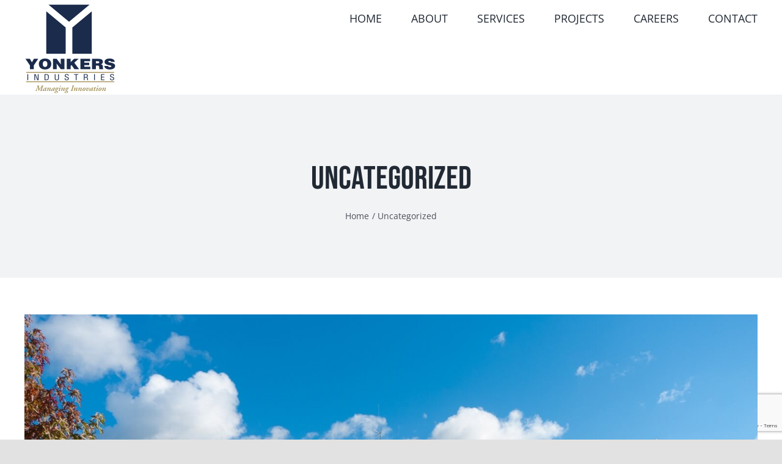

--- FILE ---
content_type: text/html; charset=UTF-8
request_url: https://yonkersinc.com/category/uncategorized/
body_size: 80317
content:
<!DOCTYPE html>
<html class="avada-html-layout-wide avada-html-header-position-top avada-html-is-archive" lang="en-US" prefix="og: http://ogp.me/ns# fb: http://ogp.me/ns/fb#">
<head>
	<meta http-equiv="X-UA-Compatible" content="IE=edge" />
	<meta http-equiv="Content-Type" content="text/html; charset=utf-8"/>
	<meta name="viewport" content="width=device-width, initial-scale=1" />
	<title>Uncategorized &#8211; Yonkers Industries</title>
<meta name='robots' content='max-image-preview:large' />
<link rel="alternate" type="application/rss+xml" title="Yonkers Industries &raquo; Feed" href="https://yonkersinc.com/feed/" />
<link rel="alternate" type="application/rss+xml" title="Yonkers Industries &raquo; Comments Feed" href="https://yonkersinc.com/comments/feed/" />
		
		
		
				<link rel="alternate" type="application/rss+xml" title="Yonkers Industries &raquo; Uncategorized Category Feed" href="https://yonkersinc.com/category/uncategorized/feed/" />
				
		<meta property="og:locale" content="en_US"/>
		<meta property="og:type" content="article"/>
		<meta property="og:site_name" content="Yonkers Industries"/>
		<meta property="og:title" content="  Uncategorized"/>
				<meta property="og:url" content="https://yonkersinc.com/uncategorized/the-art-and-science-of-color-planning-for-performance-requirements-2/"/>
																				<meta property="og:image" content="https://yonkersinc.com/wp-content/uploads/2018/12/blog-15-1.jpg"/>
		<meta property="og:image:width" content="1500"/>
		<meta property="og:image:height" content="993"/>
		<meta property="og:image:type" content="image/jpeg"/>
				<style id='wp-img-auto-sizes-contain-inline-css' type='text/css'>
img:is([sizes=auto i],[sizes^="auto," i]){contain-intrinsic-size:3000px 1500px}
/*# sourceURL=wp-img-auto-sizes-contain-inline-css */
</style>
<style id='wp-emoji-styles-inline-css' type='text/css'>

	img.wp-smiley, img.emoji {
		display: inline !important;
		border: none !important;
		box-shadow: none !important;
		height: 1em !important;
		width: 1em !important;
		margin: 0 0.07em !important;
		vertical-align: -0.1em !important;
		background: none !important;
		padding: 0 !important;
	}
/*# sourceURL=wp-emoji-styles-inline-css */
</style>
<style id='wp-block-library-inline-css' type='text/css'>
:root{--wp-block-synced-color:#7a00df;--wp-block-synced-color--rgb:122,0,223;--wp-bound-block-color:var(--wp-block-synced-color);--wp-editor-canvas-background:#ddd;--wp-admin-theme-color:#007cba;--wp-admin-theme-color--rgb:0,124,186;--wp-admin-theme-color-darker-10:#006ba1;--wp-admin-theme-color-darker-10--rgb:0,107,160.5;--wp-admin-theme-color-darker-20:#005a87;--wp-admin-theme-color-darker-20--rgb:0,90,135;--wp-admin-border-width-focus:2px}@media (min-resolution:192dpi){:root{--wp-admin-border-width-focus:1.5px}}.wp-element-button{cursor:pointer}:root .has-very-light-gray-background-color{background-color:#eee}:root .has-very-dark-gray-background-color{background-color:#313131}:root .has-very-light-gray-color{color:#eee}:root .has-very-dark-gray-color{color:#313131}:root .has-vivid-green-cyan-to-vivid-cyan-blue-gradient-background{background:linear-gradient(135deg,#00d084,#0693e3)}:root .has-purple-crush-gradient-background{background:linear-gradient(135deg,#34e2e4,#4721fb 50%,#ab1dfe)}:root .has-hazy-dawn-gradient-background{background:linear-gradient(135deg,#faaca8,#dad0ec)}:root .has-subdued-olive-gradient-background{background:linear-gradient(135deg,#fafae1,#67a671)}:root .has-atomic-cream-gradient-background{background:linear-gradient(135deg,#fdd79a,#004a59)}:root .has-nightshade-gradient-background{background:linear-gradient(135deg,#330968,#31cdcf)}:root .has-midnight-gradient-background{background:linear-gradient(135deg,#020381,#2874fc)}:root{--wp--preset--font-size--normal:16px;--wp--preset--font-size--huge:42px}.has-regular-font-size{font-size:1em}.has-larger-font-size{font-size:2.625em}.has-normal-font-size{font-size:var(--wp--preset--font-size--normal)}.has-huge-font-size{font-size:var(--wp--preset--font-size--huge)}.has-text-align-center{text-align:center}.has-text-align-left{text-align:left}.has-text-align-right{text-align:right}.has-fit-text{white-space:nowrap!important}#end-resizable-editor-section{display:none}.aligncenter{clear:both}.items-justified-left{justify-content:flex-start}.items-justified-center{justify-content:center}.items-justified-right{justify-content:flex-end}.items-justified-space-between{justify-content:space-between}.screen-reader-text{border:0;clip-path:inset(50%);height:1px;margin:-1px;overflow:hidden;padding:0;position:absolute;width:1px;word-wrap:normal!important}.screen-reader-text:focus{background-color:#ddd;clip-path:none;color:#444;display:block;font-size:1em;height:auto;left:5px;line-height:normal;padding:15px 23px 14px;text-decoration:none;top:5px;width:auto;z-index:100000}html :where(.has-border-color){border-style:solid}html :where([style*=border-top-color]){border-top-style:solid}html :where([style*=border-right-color]){border-right-style:solid}html :where([style*=border-bottom-color]){border-bottom-style:solid}html :where([style*=border-left-color]){border-left-style:solid}html :where([style*=border-width]){border-style:solid}html :where([style*=border-top-width]){border-top-style:solid}html :where([style*=border-right-width]){border-right-style:solid}html :where([style*=border-bottom-width]){border-bottom-style:solid}html :where([style*=border-left-width]){border-left-style:solid}html :where(img[class*=wp-image-]){height:auto;max-width:100%}:where(figure){margin:0 0 1em}html :where(.is-position-sticky){--wp-admin--admin-bar--position-offset:var(--wp-admin--admin-bar--height,0px)}@media screen and (max-width:600px){html :where(.is-position-sticky){--wp-admin--admin-bar--position-offset:0px}}

/*# sourceURL=wp-block-library-inline-css */
</style><style id='global-styles-inline-css' type='text/css'>
:root{--wp--preset--aspect-ratio--square: 1;--wp--preset--aspect-ratio--4-3: 4/3;--wp--preset--aspect-ratio--3-4: 3/4;--wp--preset--aspect-ratio--3-2: 3/2;--wp--preset--aspect-ratio--2-3: 2/3;--wp--preset--aspect-ratio--16-9: 16/9;--wp--preset--aspect-ratio--9-16: 9/16;--wp--preset--color--black: #000000;--wp--preset--color--cyan-bluish-gray: #abb8c3;--wp--preset--color--white: #ffffff;--wp--preset--color--pale-pink: #f78da7;--wp--preset--color--vivid-red: #cf2e2e;--wp--preset--color--luminous-vivid-orange: #ff6900;--wp--preset--color--luminous-vivid-amber: #fcb900;--wp--preset--color--light-green-cyan: #7bdcb5;--wp--preset--color--vivid-green-cyan: #00d084;--wp--preset--color--pale-cyan-blue: #8ed1fc;--wp--preset--color--vivid-cyan-blue: #0693e3;--wp--preset--color--vivid-purple: #9b51e0;--wp--preset--color--awb-color-1: rgba(255,255,255,1);--wp--preset--color--awb-color-2: rgba(249,249,251,1);--wp--preset--color--awb-color-3: rgba(242,243,245,1);--wp--preset--color--awb-color-4: rgba(226,226,226,1);--wp--preset--color--awb-color-5: rgba(74,78,87,1);--wp--preset--color--awb-color-6: rgba(1,75,155,1);--wp--preset--color--awb-color-7: rgba(51,51,51,1);--wp--preset--color--awb-color-8: rgba(33,41,52,1);--wp--preset--color--awb-color-custom-10: rgba(101,188,123,1);--wp--preset--color--awb-color-custom-11: rgba(255,255,255,0.8);--wp--preset--color--awb-color-custom-12: rgba(242,243,245,0.7);--wp--preset--color--awb-color-custom-13: rgba(221,188,0,1);--wp--preset--color--awb-color-custom-14: rgba(242,243,245,0.8);--wp--preset--color--awb-color-custom-15: rgba(38,48,62,1);--wp--preset--color--awb-color-custom-16: rgba(29,36,45,1);--wp--preset--color--awb-color-custom-17: rgba(158,160,164,1);--wp--preset--gradient--vivid-cyan-blue-to-vivid-purple: linear-gradient(135deg,rgb(6,147,227) 0%,rgb(155,81,224) 100%);--wp--preset--gradient--light-green-cyan-to-vivid-green-cyan: linear-gradient(135deg,rgb(122,220,180) 0%,rgb(0,208,130) 100%);--wp--preset--gradient--luminous-vivid-amber-to-luminous-vivid-orange: linear-gradient(135deg,rgb(252,185,0) 0%,rgb(255,105,0) 100%);--wp--preset--gradient--luminous-vivid-orange-to-vivid-red: linear-gradient(135deg,rgb(255,105,0) 0%,rgb(207,46,46) 100%);--wp--preset--gradient--very-light-gray-to-cyan-bluish-gray: linear-gradient(135deg,rgb(238,238,238) 0%,rgb(169,184,195) 100%);--wp--preset--gradient--cool-to-warm-spectrum: linear-gradient(135deg,rgb(74,234,220) 0%,rgb(151,120,209) 20%,rgb(207,42,186) 40%,rgb(238,44,130) 60%,rgb(251,105,98) 80%,rgb(254,248,76) 100%);--wp--preset--gradient--blush-light-purple: linear-gradient(135deg,rgb(255,206,236) 0%,rgb(152,150,240) 100%);--wp--preset--gradient--blush-bordeaux: linear-gradient(135deg,rgb(254,205,165) 0%,rgb(254,45,45) 50%,rgb(107,0,62) 100%);--wp--preset--gradient--luminous-dusk: linear-gradient(135deg,rgb(255,203,112) 0%,rgb(199,81,192) 50%,rgb(65,88,208) 100%);--wp--preset--gradient--pale-ocean: linear-gradient(135deg,rgb(255,245,203) 0%,rgb(182,227,212) 50%,rgb(51,167,181) 100%);--wp--preset--gradient--electric-grass: linear-gradient(135deg,rgb(202,248,128) 0%,rgb(113,206,126) 100%);--wp--preset--gradient--midnight: linear-gradient(135deg,rgb(2,3,129) 0%,rgb(40,116,252) 100%);--wp--preset--font-size--small: 12px;--wp--preset--font-size--medium: 20px;--wp--preset--font-size--large: 24px;--wp--preset--font-size--x-large: 42px;--wp--preset--font-size--normal: 16px;--wp--preset--font-size--xlarge: 32px;--wp--preset--font-size--huge: 48px;--wp--preset--spacing--20: 0.44rem;--wp--preset--spacing--30: 0.67rem;--wp--preset--spacing--40: 1rem;--wp--preset--spacing--50: 1.5rem;--wp--preset--spacing--60: 2.25rem;--wp--preset--spacing--70: 3.38rem;--wp--preset--spacing--80: 5.06rem;--wp--preset--shadow--natural: 6px 6px 9px rgba(0, 0, 0, 0.2);--wp--preset--shadow--deep: 12px 12px 50px rgba(0, 0, 0, 0.4);--wp--preset--shadow--sharp: 6px 6px 0px rgba(0, 0, 0, 0.2);--wp--preset--shadow--outlined: 6px 6px 0px -3px rgb(255, 255, 255), 6px 6px rgb(0, 0, 0);--wp--preset--shadow--crisp: 6px 6px 0px rgb(0, 0, 0);}:where(.is-layout-flex){gap: 0.5em;}:where(.is-layout-grid){gap: 0.5em;}body .is-layout-flex{display: flex;}.is-layout-flex{flex-wrap: wrap;align-items: center;}.is-layout-flex > :is(*, div){margin: 0;}body .is-layout-grid{display: grid;}.is-layout-grid > :is(*, div){margin: 0;}:where(.wp-block-columns.is-layout-flex){gap: 2em;}:where(.wp-block-columns.is-layout-grid){gap: 2em;}:where(.wp-block-post-template.is-layout-flex){gap: 1.25em;}:where(.wp-block-post-template.is-layout-grid){gap: 1.25em;}.has-black-color{color: var(--wp--preset--color--black) !important;}.has-cyan-bluish-gray-color{color: var(--wp--preset--color--cyan-bluish-gray) !important;}.has-white-color{color: var(--wp--preset--color--white) !important;}.has-pale-pink-color{color: var(--wp--preset--color--pale-pink) !important;}.has-vivid-red-color{color: var(--wp--preset--color--vivid-red) !important;}.has-luminous-vivid-orange-color{color: var(--wp--preset--color--luminous-vivid-orange) !important;}.has-luminous-vivid-amber-color{color: var(--wp--preset--color--luminous-vivid-amber) !important;}.has-light-green-cyan-color{color: var(--wp--preset--color--light-green-cyan) !important;}.has-vivid-green-cyan-color{color: var(--wp--preset--color--vivid-green-cyan) !important;}.has-pale-cyan-blue-color{color: var(--wp--preset--color--pale-cyan-blue) !important;}.has-vivid-cyan-blue-color{color: var(--wp--preset--color--vivid-cyan-blue) !important;}.has-vivid-purple-color{color: var(--wp--preset--color--vivid-purple) !important;}.has-black-background-color{background-color: var(--wp--preset--color--black) !important;}.has-cyan-bluish-gray-background-color{background-color: var(--wp--preset--color--cyan-bluish-gray) !important;}.has-white-background-color{background-color: var(--wp--preset--color--white) !important;}.has-pale-pink-background-color{background-color: var(--wp--preset--color--pale-pink) !important;}.has-vivid-red-background-color{background-color: var(--wp--preset--color--vivid-red) !important;}.has-luminous-vivid-orange-background-color{background-color: var(--wp--preset--color--luminous-vivid-orange) !important;}.has-luminous-vivid-amber-background-color{background-color: var(--wp--preset--color--luminous-vivid-amber) !important;}.has-light-green-cyan-background-color{background-color: var(--wp--preset--color--light-green-cyan) !important;}.has-vivid-green-cyan-background-color{background-color: var(--wp--preset--color--vivid-green-cyan) !important;}.has-pale-cyan-blue-background-color{background-color: var(--wp--preset--color--pale-cyan-blue) !important;}.has-vivid-cyan-blue-background-color{background-color: var(--wp--preset--color--vivid-cyan-blue) !important;}.has-vivid-purple-background-color{background-color: var(--wp--preset--color--vivid-purple) !important;}.has-black-border-color{border-color: var(--wp--preset--color--black) !important;}.has-cyan-bluish-gray-border-color{border-color: var(--wp--preset--color--cyan-bluish-gray) !important;}.has-white-border-color{border-color: var(--wp--preset--color--white) !important;}.has-pale-pink-border-color{border-color: var(--wp--preset--color--pale-pink) !important;}.has-vivid-red-border-color{border-color: var(--wp--preset--color--vivid-red) !important;}.has-luminous-vivid-orange-border-color{border-color: var(--wp--preset--color--luminous-vivid-orange) !important;}.has-luminous-vivid-amber-border-color{border-color: var(--wp--preset--color--luminous-vivid-amber) !important;}.has-light-green-cyan-border-color{border-color: var(--wp--preset--color--light-green-cyan) !important;}.has-vivid-green-cyan-border-color{border-color: var(--wp--preset--color--vivid-green-cyan) !important;}.has-pale-cyan-blue-border-color{border-color: var(--wp--preset--color--pale-cyan-blue) !important;}.has-vivid-cyan-blue-border-color{border-color: var(--wp--preset--color--vivid-cyan-blue) !important;}.has-vivid-purple-border-color{border-color: var(--wp--preset--color--vivid-purple) !important;}.has-vivid-cyan-blue-to-vivid-purple-gradient-background{background: var(--wp--preset--gradient--vivid-cyan-blue-to-vivid-purple) !important;}.has-light-green-cyan-to-vivid-green-cyan-gradient-background{background: var(--wp--preset--gradient--light-green-cyan-to-vivid-green-cyan) !important;}.has-luminous-vivid-amber-to-luminous-vivid-orange-gradient-background{background: var(--wp--preset--gradient--luminous-vivid-amber-to-luminous-vivid-orange) !important;}.has-luminous-vivid-orange-to-vivid-red-gradient-background{background: var(--wp--preset--gradient--luminous-vivid-orange-to-vivid-red) !important;}.has-very-light-gray-to-cyan-bluish-gray-gradient-background{background: var(--wp--preset--gradient--very-light-gray-to-cyan-bluish-gray) !important;}.has-cool-to-warm-spectrum-gradient-background{background: var(--wp--preset--gradient--cool-to-warm-spectrum) !important;}.has-blush-light-purple-gradient-background{background: var(--wp--preset--gradient--blush-light-purple) !important;}.has-blush-bordeaux-gradient-background{background: var(--wp--preset--gradient--blush-bordeaux) !important;}.has-luminous-dusk-gradient-background{background: var(--wp--preset--gradient--luminous-dusk) !important;}.has-pale-ocean-gradient-background{background: var(--wp--preset--gradient--pale-ocean) !important;}.has-electric-grass-gradient-background{background: var(--wp--preset--gradient--electric-grass) !important;}.has-midnight-gradient-background{background: var(--wp--preset--gradient--midnight) !important;}.has-small-font-size{font-size: var(--wp--preset--font-size--small) !important;}.has-medium-font-size{font-size: var(--wp--preset--font-size--medium) !important;}.has-large-font-size{font-size: var(--wp--preset--font-size--large) !important;}.has-x-large-font-size{font-size: var(--wp--preset--font-size--x-large) !important;}
/*# sourceURL=global-styles-inline-css */
</style>

<style id='classic-theme-styles-inline-css' type='text/css'>
/*! This file is auto-generated */
.wp-block-button__link{color:#fff;background-color:#32373c;border-radius:9999px;box-shadow:none;text-decoration:none;padding:calc(.667em + 2px) calc(1.333em + 2px);font-size:1.125em}.wp-block-file__button{background:#32373c;color:#fff;text-decoration:none}
/*# sourceURL=/wp-includes/css/classic-themes.min.css */
</style>
<link rel='stylesheet' id='fusion-dynamic-css-css' href='https://yonkersinc.com/wp-content/uploads/fusion-styles/3e617da31aa4ea5af4de7dcfdc620072.min.css?ver=3.14.2' type='text/css' media='all' />
<script type="text/javascript" src="https://yonkersinc.com/wp-includes/js/jquery/jquery.min.js?ver=3.7.1" id="jquery-core-js"></script>
<script type="text/javascript" src="https://yonkersinc.com/wp-includes/js/jquery/jquery-migrate.min.js?ver=3.4.1" id="jquery-migrate-js"></script>
<link rel="https://api.w.org/" href="https://yonkersinc.com/wp-json/" /><link rel="alternate" title="JSON" type="application/json" href="https://yonkersinc.com/wp-json/wp/v2/categories/1" /><link rel="EditURI" type="application/rsd+xml" title="RSD" href="https://yonkersinc.com/xmlrpc.php?rsd" />
<meta name="generator" content="WordPress 6.9" />
<link rel="preload" href="https://yonkersinc.com/wp-content/themes/Avada/includes/lib/assets/fonts/icomoon/awb-icons.woff" as="font" type="font/woff" crossorigin><link rel="preload" href="//yonkersinc.com/wp-content/themes/Avada/includes/lib/assets/fonts/fontawesome/webfonts/fa-brands-400.woff2" as="font" type="font/woff2" crossorigin><link rel="preload" href="//yonkersinc.com/wp-content/themes/Avada/includes/lib/assets/fonts/fontawesome/webfonts/fa-regular-400.woff2" as="font" type="font/woff2" crossorigin><link rel="preload" href="//yonkersinc.com/wp-content/themes/Avada/includes/lib/assets/fonts/fontawesome/webfonts/fa-solid-900.woff2" as="font" type="font/woff2" crossorigin><style type="text/css" id="css-fb-visibility">@media screen and (max-width: 640px){.fusion-no-small-visibility{display:none !important;}body .sm-text-align-center{text-align:center !important;}body .sm-text-align-left{text-align:left !important;}body .sm-text-align-right{text-align:right !important;}body .sm-text-align-justify{text-align:justify !important;}body .sm-flex-align-center{justify-content:center !important;}body .sm-flex-align-flex-start{justify-content:flex-start !important;}body .sm-flex-align-flex-end{justify-content:flex-end !important;}body .sm-mx-auto{margin-left:auto !important;margin-right:auto !important;}body .sm-ml-auto{margin-left:auto !important;}body .sm-mr-auto{margin-right:auto !important;}body .fusion-absolute-position-small{position:absolute;width:100%;}.awb-sticky.awb-sticky-small{ position: sticky; top: var(--awb-sticky-offset,0); }}@media screen and (min-width: 641px) and (max-width: 1024px){.fusion-no-medium-visibility{display:none !important;}body .md-text-align-center{text-align:center !important;}body .md-text-align-left{text-align:left !important;}body .md-text-align-right{text-align:right !important;}body .md-text-align-justify{text-align:justify !important;}body .md-flex-align-center{justify-content:center !important;}body .md-flex-align-flex-start{justify-content:flex-start !important;}body .md-flex-align-flex-end{justify-content:flex-end !important;}body .md-mx-auto{margin-left:auto !important;margin-right:auto !important;}body .md-ml-auto{margin-left:auto !important;}body .md-mr-auto{margin-right:auto !important;}body .fusion-absolute-position-medium{position:absolute;width:100%;}.awb-sticky.awb-sticky-medium{ position: sticky; top: var(--awb-sticky-offset,0); }}@media screen and (min-width: 1025px){.fusion-no-large-visibility{display:none !important;}body .lg-text-align-center{text-align:center !important;}body .lg-text-align-left{text-align:left !important;}body .lg-text-align-right{text-align:right !important;}body .lg-text-align-justify{text-align:justify !important;}body .lg-flex-align-center{justify-content:center !important;}body .lg-flex-align-flex-start{justify-content:flex-start !important;}body .lg-flex-align-flex-end{justify-content:flex-end !important;}body .lg-mx-auto{margin-left:auto !important;margin-right:auto !important;}body .lg-ml-auto{margin-left:auto !important;}body .lg-mr-auto{margin-right:auto !important;}body .fusion-absolute-position-large{position:absolute;width:100%;}.awb-sticky.awb-sticky-large{ position: sticky; top: var(--awb-sticky-offset,0); }}</style><link rel="icon" href="https://yonkersinc.com/wp-content/uploads/2021/05/cropped-cropped-Yonkers-32x32.png" sizes="32x32" />
<link rel="icon" href="https://yonkersinc.com/wp-content/uploads/2021/05/cropped-cropped-Yonkers-192x192.png" sizes="192x192" />
<link rel="apple-touch-icon" href="https://yonkersinc.com/wp-content/uploads/2021/05/cropped-cropped-Yonkers-180x180.png" />
<meta name="msapplication-TileImage" content="https://yonkersinc.com/wp-content/uploads/2021/05/cropped-cropped-Yonkers-270x270.png" />
		<script type="text/javascript">
			var doc = document.documentElement;
			doc.setAttribute( 'data-useragent', navigator.userAgent );
		</script>
		
	</head>

<body data-rsssl=1 class="archive category category-uncategorized category-1 wp-theme-Avada fusion-image-hovers fusion-pagination-sizing fusion-button_type-flat fusion-button_span-no fusion-button_gradient-linear avada-image-rollover-circle-yes avada-image-rollover-yes avada-image-rollover-direction-left fusion-body ltr fusion-sticky-header no-tablet-sticky-header no-mobile-sticky-header no-mobile-slidingbar no-mobile-totop avada-has-rev-slider-styles fusion-disable-outline fusion-sub-menu-fade mobile-logo-pos-left layout-wide-mode avada-has-boxed-modal-shadow- layout-scroll-offset-full avada-has-zero-margin-offset-top fusion-top-header menu-text-align-center mobile-menu-design-modern fusion-show-pagination-text fusion-header-layout-v1 avada-responsive avada-footer-fx-none avada-menu-highlight-style-textcolor fusion-search-form-clean fusion-main-menu-search-overlay fusion-avatar-circle avada-sticky-shrinkage avada-dropdown-styles avada-blog-layout-large avada-blog-archive-layout-large avada-header-shadow-no avada-menu-icon-position-left avada-has-megamenu-shadow avada-has-mobile-menu-search avada-has-breadcrumb-mobile-hidden avada-has-titlebar-bar_and_content avada-header-border-color-full-transparent avada-has-pagination-width_height avada-flyout-menu-direction-fade avada-has-blocks avada-ec-views-v1" data-awb-post-id="967">

		<a class="skip-link screen-reader-text" href="#content">Skip to content</a>

	<div id="boxed-wrapper">
		
		<div id="wrapper" class="fusion-wrapper">
			<div id="home" style="position:relative;top:-1px;"></div>
							
					
			<header class="fusion-header-wrapper">
				<div class="fusion-header-v1 fusion-logo-alignment fusion-logo-left fusion-sticky-menu- fusion-sticky-logo- fusion-mobile-logo-1  fusion-mobile-menu-design-modern">
					<div class="fusion-header-sticky-height"></div>
<div class="fusion-header">
	<div class="fusion-row">
					<div class="fusion-logo" data-margin-top="5px" data-margin-bottom="0px" data-margin-left="0px" data-margin-right="0px">
			<a class="fusion-logo-link"  href="https://yonkersinc.com/" >

						<!-- standard logo -->
			<img src="https://yonkersinc.com/wp-content/uploads/2024/02/YonkersIndustries_NoBevel3.png" srcset="https://yonkersinc.com/wp-content/uploads/2024/02/YonkersIndustries_NoBevel3.png 1x" width="150" height="150" alt="Yonkers Industries Logo" data-retina_logo_url="" class="fusion-standard-logo" />

											<!-- mobile logo -->
				<img src="https://yonkersinc.com/wp-content/uploads/2024/02/YonkersIndustries_NoBevel3.png" srcset="https://yonkersinc.com/wp-content/uploads/2024/02/YonkersIndustries_NoBevel3.png 1x" width="150" height="150" alt="Yonkers Industries Logo" data-retina_logo_url="" class="fusion-mobile-logo" />
			
					</a>
		</div>		<nav class="fusion-main-menu" aria-label="Main Menu"><div class="fusion-overlay-search">		<form role="search" class="searchform fusion-search-form  fusion-search-form-clean" method="get" action="https://yonkersinc.com/">
			<div class="fusion-search-form-content">

				
				<div class="fusion-search-field search-field">
					<label><span class="screen-reader-text">Search for:</span>
													<input type="search" value="" name="s" class="s" placeholder="Search..." required aria-required="true" aria-label="Search..."/>
											</label>
				</div>
				<div class="fusion-search-button search-button">
					<input type="submit" class="fusion-search-submit searchsubmit" aria-label="Search" value="&#xf002;" />
									</div>

				
			</div>


			
		</form>
		<div class="fusion-search-spacer"></div><a href="#" role="button" aria-label="Close Search" class="fusion-close-search"></a></div><ul id="menu-main-menu" class="fusion-menu"><li  id="menu-item-1025"  class="menu-item menu-item-type-post_type menu-item-object-page menu-item-home menu-item-1025"  data-item-id="1025"><a  href="https://yonkersinc.com/" class="fusion-textcolor-highlight"><span class="menu-text">HOME</span></a></li><li  id="menu-item-1026"  class="menu-item menu-item-type-post_type menu-item-object-page menu-item-1026"  data-item-id="1026"><a  href="https://yonkersinc.com/about/" class="fusion-textcolor-highlight"><span class="menu-text">ABOUT</span></a></li><li  id="menu-item-1029"  class="menu-item menu-item-type-post_type menu-item-object-page menu-item-1029"  data-item-id="1029"><a  href="https://yonkersinc.com/services/" class="fusion-textcolor-highlight"><span class="menu-text">SERVICES</span></a></li><li  id="menu-item-2648"  class="menu-item menu-item-type-post_type menu-item-object-page menu-item-2648"  data-item-id="2648"><a  href="https://yonkersinc.com/projects/" class="fusion-textcolor-highlight"><span class="menu-text">PROJECTS</span></a></li><li  id="menu-item-2701"  class="menu-item menu-item-type-custom menu-item-object-custom menu-item-2701"  data-item-id="2701"><a  href="https://yonkers-industries-inc.breezy.hr/" class="fusion-textcolor-highlight"><span class="menu-text">CAREERS</span></a></li><li  id="menu-item-2656"  class="menu-item menu-item-type-post_type menu-item-object-page menu-item-2656"  data-item-id="2656"><a  href="https://yonkersinc.com/contact/" class="fusion-textcolor-highlight"><span class="menu-text">CONTACT</span></a></li></ul></nav>	<div class="fusion-mobile-menu-icons">
							<a href="#" class="fusion-icon awb-icon-bars" aria-label="Toggle mobile menu" aria-expanded="false"></a>
		
					<a href="#" class="fusion-icon awb-icon-search" aria-label="Toggle mobile search"></a>
		
		
			</div>

<nav class="fusion-mobile-nav-holder fusion-mobile-menu-text-align-left" aria-label="Main Menu Mobile"></nav>

		
<div class="fusion-clearfix"></div>
<div class="fusion-mobile-menu-search">
			<form role="search" class="searchform fusion-search-form  fusion-search-form-clean" method="get" action="https://yonkersinc.com/">
			<div class="fusion-search-form-content">

				
				<div class="fusion-search-field search-field">
					<label><span class="screen-reader-text">Search for:</span>
													<input type="search" value="" name="s" class="s" placeholder="Search..." required aria-required="true" aria-label="Search..."/>
											</label>
				</div>
				<div class="fusion-search-button search-button">
					<input type="submit" class="fusion-search-submit searchsubmit" aria-label="Search" value="&#xf002;" />
									</div>

				
			</div>


			
		</form>
		</div>
			</div>
</div>
				</div>
				<div class="fusion-clearfix"></div>
			</header>
								
							<div id="sliders-container" class="fusion-slider-visibility">
					</div>
				
					
							
			<section class="avada-page-titlebar-wrapper" aria-labelledby="awb-ptb-heading">
	<div class="fusion-page-title-bar fusion-page-title-bar-none fusion-page-title-bar-center">
		<div class="fusion-page-title-row">
			<div class="fusion-page-title-wrapper">
				<div class="fusion-page-title-captions">

																							<h1 id="awb-ptb-heading" class="entry-title">Uncategorized</h1>

											
																		<div class="fusion-page-title-secondary">
								<nav class="fusion-breadcrumbs" aria-label="Breadcrumb"><ol class="awb-breadcrumb-list"><li class="fusion-breadcrumb-item awb-breadcrumb-sep awb-home" ><a href="https://yonkersinc.com" class="fusion-breadcrumb-link"><span >Home</span></a></li><li class="fusion-breadcrumb-item"  aria-current="page"><span  class="breadcrumb-leaf">Uncategorized</span></li></ol></nav>							</div>
											
				</div>

				
			</div>
		</div>
	</div>
</section>

						<main id="main" class="clearfix ">
				<div class="fusion-row" style="">
<section id="content" class=" full-width" style="width: 100%;">
	
	<div id="posts-container" class="fusion-blog-archive fusion-blog-layout-large-wrapper fusion-clearfix">
	<div class="fusion-posts-container fusion-blog-layout-large fusion-blog-pagination fusion-blog-rollover " data-pages="2">
		
		
													<article id="post-967" class="fusion-post-large  post fusion-clearfix post-967 type-post status-publish format-standard has-post-thumbnail hentry category-uncategorized">
				
				
				
									
		<div class="fusion-flexslider flexslider fusion-flexslider-loading fusion-post-slideshow">
		<ul class="slides">
																		<li><div  class="fusion-image-wrapper" aria-haspopup="true">
				<img width="1500" height="993" src="https://yonkersinc.com/wp-content/uploads/2018/12/blog-15-1.jpg" class="attachment-full size-full wp-post-image" alt="img" decoding="async" fetchpriority="high" srcset="https://yonkersinc.com/wp-content/uploads/2018/12/blog-15-1-600x397.jpg 600w, https://yonkersinc.com/wp-content/uploads/2018/12/blog-15-1.jpg 1500w" sizes="(max-width: 640px) 100vw, 1500px" /><div class="fusion-rollover">
	<div class="fusion-rollover-content">

														<a class="fusion-rollover-link" href="https://yonkersinc.com/uncategorized/the-art-and-science-of-color-planning-for-performance-requirements-2/">The art and science of color planning for performance requirements</a>
			
														
								
													<div class="fusion-rollover-sep"></div>
				
																		<a class="fusion-rollover-gallery" href="https://yonkersinc.com/wp-content/uploads/2018/12/blog-15-1.jpg" data-options="" data-id="967" data-rel="iLightbox[gallery]" data-title="industrial building" data-caption="modern exterior of an industrial building, surrounded by a fence with iron gate">
						Gallery					</a>
														
		
												<h4 class="fusion-rollover-title">
					<a class="fusion-rollover-title-link" href="https://yonkersinc.com/uncategorized/the-art-and-science-of-color-planning-for-performance-requirements-2/">
						The art and science of color planning for performance requirements					</a>
				</h4>
			
										<div class="fusion-rollover-categories"><a href="https://yonkersinc.com/category/uncategorized/" rel="tag">Uncategorized</a></div>					
		
						<a class="fusion-link-wrapper" href="https://yonkersinc.com/uncategorized/the-art-and-science-of-color-planning-for-performance-requirements-2/" aria-label="The art and science of color planning for performance requirements"></a>
	</div>
</div>
</div>
</li>
																																																																														</ul>
	</div>
				
				
				
				<div class="fusion-post-content post-content">
					<h2 class="entry-title fusion-post-title"><a href="https://yonkersinc.com/uncategorized/the-art-and-science-of-color-planning-for-performance-requirements-2/">The art and science of color planning for performance requirements</a></h2>
										
					<div class="fusion-post-content-container">
						<p>Inorganic pigments are typically used to meet high performance requirements but typically include fewer bright colors.</p>					</div>
				</div>

				
																			<div class="fusion-meta-info">
																						<div class="fusion-alignleft">By <span class="vcard"><span class="fn"><a href="https://yonkersinc.com/author/oe-support/" title="Posts by One Eleven" rel="author">One Eleven</a></span></span><span class="fusion-inline-sep">|</span><span class="updated rich-snippet-hidden">2021-05-21T18:44:57+00:00</span><span>December 7, 2018</span><span class="fusion-inline-sep">|</span><a href="https://yonkersinc.com/category/uncategorized/" rel="category tag">Uncategorized</a><span class="fusion-inline-sep">|</span><span class="fusion-comments"><a href="https://yonkersinc.com/uncategorized/the-art-and-science-of-color-planning-for-performance-requirements-2/#respond">0 Comments</a></span></div>							
																														<div class="fusion-alignright">
									<a href="https://yonkersinc.com/uncategorized/the-art-and-science-of-color-planning-for-performance-requirements-2/" class="fusion-read-more" aria-label="More on The art and science of color planning for performance requirements">
										Read More									</a>
								</div>
													</div>
									
				
							</article>

			
											<article id="post-966" class="fusion-post-large  post fusion-clearfix post-966 type-post status-publish format-standard has-post-thumbnail hentry category-uncategorized">
				
				
				
									
		<div class="fusion-flexslider flexslider fusion-flexslider-loading fusion-post-slideshow">
		<ul class="slides">
																		<li><div  class="fusion-image-wrapper" aria-haspopup="true">
				<img width="1920" height="1281" src="https://yonkersinc.com/wp-content/uploads/2018/12/blog-27-1.jpg" class="attachment-full size-full wp-post-image" alt="img" decoding="async" srcset="https://yonkersinc.com/wp-content/uploads/2018/12/blog-27-1-600x400.jpg 600w, https://yonkersinc.com/wp-content/uploads/2018/12/blog-27-1.jpg 1920w" sizes="(max-width: 640px) 100vw, 1920px" /><div class="fusion-rollover">
	<div class="fusion-rollover-content">

														<a class="fusion-rollover-link" href="https://yonkersinc.com/uncategorized/future-proofing-hospitals-2/">Future proofing hospitals</a>
			
														
								
													<div class="fusion-rollover-sep"></div>
				
																		<a class="fusion-rollover-gallery" href="https://yonkersinc.com/wp-content/uploads/2018/12/blog-27-1.jpg" data-options="" data-id="966" data-rel="iLightbox[gallery]" data-title="blog-27" data-caption="">
						Gallery					</a>
														
		
												<h4 class="fusion-rollover-title">
					<a class="fusion-rollover-title-link" href="https://yonkersinc.com/uncategorized/future-proofing-hospitals-2/">
						Future proofing hospitals					</a>
				</h4>
			
										<div class="fusion-rollover-categories"><a href="https://yonkersinc.com/category/uncategorized/" rel="tag">Uncategorized</a></div>					
		
						<a class="fusion-link-wrapper" href="https://yonkersinc.com/uncategorized/future-proofing-hospitals-2/" aria-label="Future proofing hospitals"></a>
	</div>
</div>
</div>
</li>
																																																																														</ul>
	</div>
				
				
				
				<div class="fusion-post-content post-content">
					<h2 class="entry-title fusion-post-title"><a href="https://yonkersinc.com/uncategorized/future-proofing-hospitals-2/">Future proofing hospitals</a></h2>
										
					<div class="fusion-post-content-container">
						<p>By improving the physical layout of hospitals and medical facilities, we can enhance and increase safety mechanisms, improve care, and help reduce the exposure to medical errors, writes Skanska USA's Andrew Quirk.</p>					</div>
				</div>

				
																			<div class="fusion-meta-info">
																						<div class="fusion-alignleft">By <span class="vcard"><span class="fn"><a href="https://yonkersinc.com/author/oe-support/" title="Posts by One Eleven" rel="author">One Eleven</a></span></span><span class="fusion-inline-sep">|</span><span class="updated rich-snippet-hidden">2021-05-21T18:44:56+00:00</span><span>December 7, 2018</span><span class="fusion-inline-sep">|</span><a href="https://yonkersinc.com/category/uncategorized/" rel="category tag">Uncategorized</a><span class="fusion-inline-sep">|</span><span class="fusion-comments"><a href="https://yonkersinc.com/uncategorized/future-proofing-hospitals-2/#respond">0 Comments</a></span></div>							
																														<div class="fusion-alignright">
									<a href="https://yonkersinc.com/uncategorized/future-proofing-hospitals-2/" class="fusion-read-more" aria-label="More on Future proofing hospitals">
										Read More									</a>
								</div>
													</div>
									
				
							</article>

			
											<article id="post-965" class="fusion-post-large  post fusion-clearfix post-965 type-post status-publish format-standard has-post-thumbnail hentry category-uncategorized">
				
				
				
									
		<div class="fusion-flexslider flexslider fusion-flexslider-loading fusion-post-slideshow">
		<ul class="slides">
																		<li><div  class="fusion-image-wrapper" aria-haspopup="true">
				<img width="1500" height="1000" src="https://yonkersinc.com/wp-content/uploads/2018/12/blog-13-1.jpg" class="attachment-full size-full wp-post-image" alt="img" decoding="async" srcset="https://yonkersinc.com/wp-content/uploads/2018/12/blog-13-1-600x400.jpg 600w, https://yonkersinc.com/wp-content/uploads/2018/12/blog-13-1.jpg 1500w" sizes="(max-width: 640px) 100vw, 1500px" /><div class="fusion-rollover">
	<div class="fusion-rollover-content">

														<a class="fusion-rollover-link" href="https://yonkersinc.com/uncategorized/top-40-military-construction-firms-2/">Top 40 Military Construction Firms</a>
			
														
								
													<div class="fusion-rollover-sep"></div>
				
																		<a class="fusion-rollover-gallery" href="https://yonkersinc.com/wp-content/uploads/2018/12/blog-13-1.jpg" data-options="" data-id="965" data-rel="iLightbox[gallery]" data-title="Construction and technology" data-caption="Geodesy engineer with construction industry in background, sunsey sky">
						Gallery					</a>
														
		
												<h4 class="fusion-rollover-title">
					<a class="fusion-rollover-title-link" href="https://yonkersinc.com/uncategorized/top-40-military-construction-firms-2/">
						Top 40 Military Construction Firms					</a>
				</h4>
			
										<div class="fusion-rollover-categories"><a href="https://yonkersinc.com/category/uncategorized/" rel="tag">Uncategorized</a></div>					
		
						<a class="fusion-link-wrapper" href="https://yonkersinc.com/uncategorized/top-40-military-construction-firms-2/" aria-label="Top 40 Military Construction Firms"></a>
	</div>
</div>
</div>
</li>
																																																																														</ul>
	</div>
				
				
				
				<div class="fusion-post-content post-content">
					<h2 class="entry-title fusion-post-title"><a href="https://yonkersinc.com/uncategorized/top-40-military-construction-firms-2/">Top 40 Military Construction Firms</a></h2>
										
					<div class="fusion-post-content-container">
						<p>Fluor Corp., The Walsh Group, and Hensel Phelps top Building Design+Construction’s annual ranking of the nation’s largest military sector construction and construction management firms, as reported in the 2016 Giants 300 Report.</p>					</div>
				</div>

				
																			<div class="fusion-meta-info">
																						<div class="fusion-alignleft">By <span class="vcard"><span class="fn"><a href="https://yonkersinc.com/author/oe-support/" title="Posts by One Eleven" rel="author">One Eleven</a></span></span><span class="fusion-inline-sep">|</span><span class="updated rich-snippet-hidden">2021-05-21T18:44:56+00:00</span><span>December 7, 2018</span><span class="fusion-inline-sep">|</span><a href="https://yonkersinc.com/category/uncategorized/" rel="category tag">Uncategorized</a><span class="fusion-inline-sep">|</span><span class="fusion-comments"><a href="https://yonkersinc.com/uncategorized/top-40-military-construction-firms-2/#respond">0 Comments</a></span></div>							
																														<div class="fusion-alignright">
									<a href="https://yonkersinc.com/uncategorized/top-40-military-construction-firms-2/" class="fusion-read-more" aria-label="More on Top 40 Military Construction Firms">
										Read More									</a>
								</div>
													</div>
									
				
							</article>

			
											<article id="post-964" class="fusion-post-large  post fusion-clearfix post-964 type-post status-publish format-standard has-post-thumbnail hentry category-uncategorized">
				
				
				
									
		<div class="fusion-flexslider flexslider fusion-flexslider-loading fusion-post-slideshow">
		<ul class="slides">
																		<li><div  class="fusion-image-wrapper" aria-haspopup="true">
				<img width="1500" height="1060" src="https://yonkersinc.com/wp-content/uploads/2018/12/blog-11-1.jpg" class="attachment-full size-full wp-post-image" alt="img" decoding="async" srcset="https://yonkersinc.com/wp-content/uploads/2018/12/blog-11-1-600x424.jpg 600w, https://yonkersinc.com/wp-content/uploads/2018/12/blog-11-1.jpg 1500w" sizes="(max-width: 640px) 100vw, 1500px" /><div class="fusion-rollover">
	<div class="fusion-rollover-content">

														<a class="fusion-rollover-link" href="https://yonkersinc.com/uncategorized/top-30-sports-facility-engineering-firms-2/">Top 30 Sports Facility Engineering Firms</a>
			
														
								
													<div class="fusion-rollover-sep"></div>
				
																		<a class="fusion-rollover-gallery" href="https://yonkersinc.com/wp-content/uploads/2018/12/blog-11-1.jpg" data-options="" data-id="964" data-rel="iLightbox[gallery]" data-title="modern office building" data-caption="entrance of a modern office building with solar panels for energy supply">
						Gallery					</a>
														
		
												<h4 class="fusion-rollover-title">
					<a class="fusion-rollover-title-link" href="https://yonkersinc.com/uncategorized/top-30-sports-facility-engineering-firms-2/">
						Top 30 Sports Facility Engineering Firms					</a>
				</h4>
			
										<div class="fusion-rollover-categories"><a href="https://yonkersinc.com/category/uncategorized/" rel="tag">Uncategorized</a></div>					
		
						<a class="fusion-link-wrapper" href="https://yonkersinc.com/uncategorized/top-30-sports-facility-engineering-firms-2/" aria-label="Top 30 Sports Facility Engineering Firms"></a>
	</div>
</div>
</div>
</li>
																																																																														</ul>
	</div>
				
				
				
				<div class="fusion-post-content post-content">
					<h2 class="entry-title fusion-post-title"><a href="https://yonkersinc.com/uncategorized/top-30-sports-facility-engineering-firms-2/">Top 30 Sports Facility Engineering Firms</a></h2>
										
					<div class="fusion-post-content-container">
						<p>AECOM, Thornton Tomasetti, and ME Engineers top Building Design+Construction’s annual ranking of the nation’s largest sports facility sector engineering and E/A firms, as reported in the 2016 Giants 300 Report.</p>					</div>
				</div>

				
																			<div class="fusion-meta-info">
																						<div class="fusion-alignleft">By <span class="vcard"><span class="fn"><a href="https://yonkersinc.com/author/oe-support/" title="Posts by One Eleven" rel="author">One Eleven</a></span></span><span class="fusion-inline-sep">|</span><span class="updated rich-snippet-hidden">2021-05-21T18:44:56+00:00</span><span>December 7, 2018</span><span class="fusion-inline-sep">|</span><a href="https://yonkersinc.com/category/uncategorized/" rel="category tag">Uncategorized</a><span class="fusion-inline-sep">|</span><span class="fusion-comments"><a href="https://yonkersinc.com/uncategorized/top-30-sports-facility-engineering-firms-2/#respond">0 Comments</a></span></div>							
																														<div class="fusion-alignright">
									<a href="https://yonkersinc.com/uncategorized/top-30-sports-facility-engineering-firms-2/" class="fusion-read-more" aria-label="More on Top 30 Sports Facility Engineering Firms">
										Read More									</a>
								</div>
													</div>
									
				
							</article>

			
											<article id="post-963" class="fusion-post-large  post fusion-clearfix post-963 type-post status-publish format-standard has-post-thumbnail hentry category-uncategorized">
				
				
				
									
		<div class="fusion-flexslider flexslider fusion-flexslider-loading fusion-post-slideshow">
		<ul class="slides">
																		<li><div  class="fusion-image-wrapper" aria-haspopup="true">
				<img width="1500" height="1092" src="https://yonkersinc.com/wp-content/uploads/2018/12/blog-10-1.jpg" class="attachment-full size-full wp-post-image" alt="img" decoding="async" srcset="https://yonkersinc.com/wp-content/uploads/2018/12/blog-10-1-600x437.jpg 600w, https://yonkersinc.com/wp-content/uploads/2018/12/blog-10-1.jpg 1500w" sizes="(max-width: 640px) 100vw, 1500px" /><div class="fusion-rollover">
	<div class="fusion-rollover-content">

														<a class="fusion-rollover-link" href="https://yonkersinc.com/uncategorized/solar-panels-required-by-law-2/">Solar panels required by law?</a>
			
														
								
													<div class="fusion-rollover-sep"></div>
				
																		<a class="fusion-rollover-gallery" href="https://yonkersinc.com/wp-content/uploads/2018/12/blog-10-1.jpg" data-options="" data-id="963" data-rel="iLightbox[gallery]" data-title="industrial warehouse" data-caption="industrial warehouse">
						Gallery					</a>
														
		
												<h4 class="fusion-rollover-title">
					<a class="fusion-rollover-title-link" href="https://yonkersinc.com/uncategorized/solar-panels-required-by-law-2/">
						Solar panels required by law?					</a>
				</h4>
			
										<div class="fusion-rollover-categories"><a href="https://yonkersinc.com/category/uncategorized/" rel="tag">Uncategorized</a></div>					
		
						<a class="fusion-link-wrapper" href="https://yonkersinc.com/uncategorized/solar-panels-required-by-law-2/" aria-label="Solar panels required by law?"></a>
	</div>
</div>
</div>
</li>
																																																																														</ul>
	</div>
				
				
				
				<div class="fusion-post-content post-content">
					<h2 class="entry-title fusion-post-title"><a href="https://yonkersinc.com/uncategorized/solar-panels-required-by-law-2/">Solar panels required by law?</a></h2>
										
					<div class="fusion-post-content-container">
						<p>Newest development in the CA state legislature made it obligatory to add a solar panel or two atop of any newly built building... Though now it concerns the city of San Francisco only...</p>					</div>
				</div>

				
																			<div class="fusion-meta-info">
																						<div class="fusion-alignleft">By <span class="vcard"><span class="fn"><a href="https://yonkersinc.com/author/oe-support/" title="Posts by One Eleven" rel="author">One Eleven</a></span></span><span class="fusion-inline-sep">|</span><span class="updated rich-snippet-hidden">2021-05-21T18:44:56+00:00</span><span>December 7, 2018</span><span class="fusion-inline-sep">|</span><a href="https://yonkersinc.com/category/uncategorized/" rel="category tag">Uncategorized</a><span class="fusion-inline-sep">|</span><span class="fusion-comments"><a href="https://yonkersinc.com/uncategorized/solar-panels-required-by-law-2/#respond">0 Comments</a></span></div>							
																														<div class="fusion-alignright">
									<a href="https://yonkersinc.com/uncategorized/solar-panels-required-by-law-2/" class="fusion-read-more" aria-label="More on Solar panels required by law?">
										Read More									</a>
								</div>
													</div>
									
				
							</article>

			
											<article id="post-962" class="fusion-post-large  post fusion-clearfix post-962 type-post status-publish format-standard has-post-thumbnail hentry category-uncategorized">
				
				
				
									
		<div class="fusion-flexslider flexslider fusion-flexslider-loading fusion-post-slideshow">
		<ul class="slides">
																		<li><div  class="fusion-image-wrapper" aria-haspopup="true">
				<img width="1500" height="1000" src="https://yonkersinc.com/wp-content/uploads/2018/12/blog-9-1.jpg" class="attachment-full size-full wp-post-image" alt="img" decoding="async" srcset="https://yonkersinc.com/wp-content/uploads/2018/12/blog-9-1-600x400.jpg 600w, https://yonkersinc.com/wp-content/uploads/2018/12/blog-9-1.jpg 1500w" sizes="(max-width: 640px) 100vw, 1500px" /><div class="fusion-rollover">
	<div class="fusion-rollover-content">

														<a class="fusion-rollover-link" href="https://yonkersinc.com/uncategorized/us-embassy-in-ukraine-2/">US Embassy in Ukraine</a>
			
														
								
													<div class="fusion-rollover-sep"></div>
				
																		<a class="fusion-rollover-gallery" href="https://yonkersinc.com/wp-content/uploads/2018/12/blog-9-1.jpg" data-options="" data-id="962" data-rel="iLightbox[gallery]" data-title="Construction site at sunset" data-caption="Construction site at sunset">
						Gallery					</a>
														
		
												<h4 class="fusion-rollover-title">
					<a class="fusion-rollover-title-link" href="https://yonkersinc.com/uncategorized/us-embassy-in-ukraine-2/">
						US Embassy in Ukraine					</a>
				</h4>
			
										<div class="fusion-rollover-categories"><a href="https://yonkersinc.com/category/uncategorized/" rel="tag">Uncategorized</a></div>					
		
						<a class="fusion-link-wrapper" href="https://yonkersinc.com/uncategorized/us-embassy-in-ukraine-2/" aria-label="US Embassy in Ukraine"></a>
	</div>
</div>
</div>
</li>
																																																																														</ul>
	</div>
				
				
				
				<div class="fusion-post-content post-content">
					<h2 class="entry-title fusion-post-title"><a href="https://yonkersinc.com/uncategorized/us-embassy-in-ukraine-2/">US Embassy in Ukraine</a></h2>
										
					<div class="fusion-post-content-container">
						<p>This project turned out to be exciting from the very beginning... To start with its complexity, besides designing a regular building for an embassy, we've been additionally tasked with extra security...</p>					</div>
				</div>

				
																			<div class="fusion-meta-info">
																						<div class="fusion-alignleft">By <span class="vcard"><span class="fn"><a href="https://yonkersinc.com/author/oe-support/" title="Posts by One Eleven" rel="author">One Eleven</a></span></span><span class="fusion-inline-sep">|</span><span class="updated rich-snippet-hidden">2021-05-21T18:44:56+00:00</span><span>December 7, 2018</span><span class="fusion-inline-sep">|</span><a href="https://yonkersinc.com/category/uncategorized/" rel="category tag">Uncategorized</a><span class="fusion-inline-sep">|</span><span class="fusion-comments"><a href="https://yonkersinc.com/uncategorized/us-embassy-in-ukraine-2/#respond">0 Comments</a></span></div>							
																														<div class="fusion-alignright">
									<a href="https://yonkersinc.com/uncategorized/us-embassy-in-ukraine-2/" class="fusion-read-more" aria-label="More on US Embassy in Ukraine">
										Read More									</a>
								</div>
													</div>
									
				
							</article>

			
											<article id="post-961" class="fusion-post-large  post fusion-clearfix post-961 type-post status-publish format-standard has-post-thumbnail hentry category-uncategorized">
				
				
				
									
		<div class="fusion-flexslider flexslider fusion-flexslider-loading fusion-post-slideshow">
		<ul class="slides">
																		<li><div  class="fusion-image-wrapper" aria-haspopup="true">
				<img width="1500" height="1000" src="https://yonkersinc.com/wp-content/uploads/2018/12/blog-26-1.jpg" class="attachment-full size-full wp-post-image" alt="img" decoding="async" srcset="https://yonkersinc.com/wp-content/uploads/2018/12/blog-26-1-600x400.jpg 600w, https://yonkersinc.com/wp-content/uploads/2018/12/blog-26-1.jpg 1500w" sizes="(max-width: 640px) 100vw, 1500px" /><div class="fusion-rollover">
	<div class="fusion-rollover-content">

														<a class="fusion-rollover-link" href="https://yonkersinc.com/uncategorized/bike-parts-warehouse-de-2/">Bike parts warehouse, DE</a>
			
														
								
													<div class="fusion-rollover-sep"></div>
				
																		<a class="fusion-rollover-gallery" href="https://yonkersinc.com/wp-content/uploads/2018/12/blog-26-1.jpg" data-options="" data-id="961" data-rel="iLightbox[gallery]" data-title="blog-26" data-caption="">
						Gallery					</a>
														
		
												<h4 class="fusion-rollover-title">
					<a class="fusion-rollover-title-link" href="https://yonkersinc.com/uncategorized/bike-parts-warehouse-de-2/">
						Bike parts warehouse, DE					</a>
				</h4>
			
										<div class="fusion-rollover-categories"><a href="https://yonkersinc.com/category/uncategorized/" rel="tag">Uncategorized</a></div>					
		
						<a class="fusion-link-wrapper" href="https://yonkersinc.com/uncategorized/bike-parts-warehouse-de-2/" aria-label="Bike parts warehouse, DE"></a>
	</div>
</div>
</div>
</li>
																																																																														</ul>
	</div>
				
				
				
				<div class="fusion-post-content post-content">
					<h2 class="entry-title fusion-post-title"><a href="https://yonkersinc.com/uncategorized/bike-parts-warehouse-de-2/">Bike parts warehouse, DE</a></h2>
										
					<div class="fusion-post-content-container">
						<p>Delaware proved to be a very friendly place to work at... While invited there for completing a mid-sized warehouse for a local bikes parts manufacturer, we've also enjoyed visiting the state's...</p>					</div>
				</div>

				
																			<div class="fusion-meta-info">
																						<div class="fusion-alignleft">By <span class="vcard"><span class="fn"><a href="https://yonkersinc.com/author/oe-support/" title="Posts by One Eleven" rel="author">One Eleven</a></span></span><span class="fusion-inline-sep">|</span><span class="updated rich-snippet-hidden">2021-05-21T18:44:56+00:00</span><span>December 7, 2018</span><span class="fusion-inline-sep">|</span><a href="https://yonkersinc.com/category/uncategorized/" rel="category tag">Uncategorized</a><span class="fusion-inline-sep">|</span><span class="fusion-comments"><a href="https://yonkersinc.com/uncategorized/bike-parts-warehouse-de-2/#respond">0 Comments</a></span></div>							
																														<div class="fusion-alignright">
									<a href="https://yonkersinc.com/uncategorized/bike-parts-warehouse-de-2/" class="fusion-read-more" aria-label="More on Bike parts warehouse, DE">
										Read More									</a>
								</div>
													</div>
									
				
							</article>

			
											<article id="post-960" class="fusion-post-large  post fusion-clearfix post-960 type-post status-publish format-standard has-post-thumbnail hentry category-uncategorized">
				
				
				
									
		<div class="fusion-flexslider flexslider fusion-flexslider-loading fusion-post-slideshow">
		<ul class="slides">
																		<li><div  class="fusion-image-wrapper" aria-haspopup="true">
				<img width="1500" height="1000" src="https://yonkersinc.com/wp-content/uploads/2018/12/blog-28-1.jpg" class="attachment-full size-full wp-post-image" alt="img" decoding="async" /><div class="fusion-rollover">
	<div class="fusion-rollover-content">

														<a class="fusion-rollover-link" href="https://yonkersinc.com/uncategorized/joy-hotel-casino-2/">Joy Hotel &#038; Casino</a>
			
														
								
													<div class="fusion-rollover-sep"></div>
				
																		<a class="fusion-rollover-gallery" href="https://yonkersinc.com/wp-content/uploads/2018/12/blog-28-1.jpg" data-options="" data-id="960" data-rel="iLightbox[gallery]" data-title="blog-28" data-caption="">
						Gallery					</a>
														
		
												<h4 class="fusion-rollover-title">
					<a class="fusion-rollover-title-link" href="https://yonkersinc.com/uncategorized/joy-hotel-casino-2/">
						Joy Hotel &#038; Casino					</a>
				</h4>
			
										<div class="fusion-rollover-categories"><a href="https://yonkersinc.com/category/uncategorized/" rel="tag">Uncategorized</a></div>					
		
						<a class="fusion-link-wrapper" href="https://yonkersinc.com/uncategorized/joy-hotel-casino-2/" aria-label="Joy Hotel &#038; Casino"></a>
	</div>
</div>
</div>
</li>
																																																																														</ul>
	</div>
				
				
				
				<div class="fusion-post-content post-content">
					<h2 class="entry-title fusion-post-title"><a href="https://yonkersinc.com/uncategorized/joy-hotel-casino-2/">Joy Hotel &#038; Casino</a></h2>
										
					<div class="fusion-post-content-container">
						<p>This hotel &amp; casino complex is our most recent completed building... The whole structure that took us 6 months to build proudly observes the Atlantic city from a bird's flight height of...</p>					</div>
				</div>

				
																			<div class="fusion-meta-info">
																						<div class="fusion-alignleft">By <span class="vcard"><span class="fn"><a href="https://yonkersinc.com/author/oe-support/" title="Posts by One Eleven" rel="author">One Eleven</a></span></span><span class="fusion-inline-sep">|</span><span class="updated rich-snippet-hidden">2021-05-21T18:44:56+00:00</span><span>December 7, 2018</span><span class="fusion-inline-sep">|</span><a href="https://yonkersinc.com/category/uncategorized/" rel="category tag">Uncategorized</a><span class="fusion-inline-sep">|</span><span class="fusion-comments"><a href="https://yonkersinc.com/uncategorized/joy-hotel-casino-2/#respond">0 Comments</a></span></div>							
																														<div class="fusion-alignright">
									<a href="https://yonkersinc.com/uncategorized/joy-hotel-casino-2/" class="fusion-read-more" aria-label="More on Joy Hotel &#038; Casino">
										Read More									</a>
								</div>
													</div>
									
				
							</article>

			
											<article id="post-959" class="fusion-post-large  post fusion-clearfix post-959 type-post status-publish format-standard has-post-thumbnail hentry category-uncategorized">
				
				
				
									
		<div class="fusion-flexslider flexslider fusion-flexslider-loading fusion-post-slideshow">
		<ul class="slides">
																		<li><div  class="fusion-image-wrapper" aria-haspopup="true">
				<img width="1500" height="1000" src="https://yonkersinc.com/wp-content/uploads/2018/12/blog-3-1.jpg" class="attachment-full size-full wp-post-image" alt="img" decoding="async" srcset="https://yonkersinc.com/wp-content/uploads/2018/12/blog-3-1-600x400.jpg 600w, https://yonkersinc.com/wp-content/uploads/2018/12/blog-3-1.jpg 1500w" sizes="(max-width: 640px) 100vw, 1500px" /><div class="fusion-rollover">
	<div class="fusion-rollover-content">

														<a class="fusion-rollover-link" href="https://yonkersinc.com/uncategorized/working-on-a-multiplex-cinema-2/">Working on a multiplex cinema</a>
			
														
								
													<div class="fusion-rollover-sep"></div>
				
																		<a class="fusion-rollover-gallery" href="https://yonkersinc.com/wp-content/uploads/2018/12/blog-3-1.jpg" data-options="" data-id="959" data-rel="iLightbox[gallery]" data-title="Enters to business center" data-caption="Orange enters to new business center">
						Gallery					</a>
														
		
												<h4 class="fusion-rollover-title">
					<a class="fusion-rollover-title-link" href="https://yonkersinc.com/uncategorized/working-on-a-multiplex-cinema-2/">
						Working on a multiplex cinema					</a>
				</h4>
			
										<div class="fusion-rollover-categories"><a href="https://yonkersinc.com/category/uncategorized/" rel="tag">Uncategorized</a></div>					
		
						<a class="fusion-link-wrapper" href="https://yonkersinc.com/uncategorized/working-on-a-multiplex-cinema-2/" aria-label="Working on a multiplex cinema"></a>
	</div>
</div>
</div>
</li>
																																																																														</ul>
	</div>
				
				
				
				<div class="fusion-post-content post-content">
					<h2 class="entry-title fusion-post-title"><a href="https://yonkersinc.com/uncategorized/working-on-a-multiplex-cinema-2/">Working on a multiplex cinema</a></h2>
										
					<div class="fusion-post-content-container">
						<p>Considering all the experience that we've previously had with doing entertainment industry building construction, we've seen this multiplex cinema as an easy business. But what we did not take...</p>					</div>
				</div>

				
																			<div class="fusion-meta-info">
																						<div class="fusion-alignleft">By <span class="vcard"><span class="fn"><a href="https://yonkersinc.com/author/oe-support/" title="Posts by One Eleven" rel="author">One Eleven</a></span></span><span class="fusion-inline-sep">|</span><span class="updated rich-snippet-hidden">2021-05-21T18:44:55+00:00</span><span>December 7, 2018</span><span class="fusion-inline-sep">|</span><a href="https://yonkersinc.com/category/uncategorized/" rel="category tag">Uncategorized</a><span class="fusion-inline-sep">|</span><span class="fusion-comments"><a href="https://yonkersinc.com/uncategorized/working-on-a-multiplex-cinema-2/#respond">0 Comments</a></span></div>							
																														<div class="fusion-alignright">
									<a href="https://yonkersinc.com/uncategorized/working-on-a-multiplex-cinema-2/" class="fusion-read-more" aria-label="More on Working on a multiplex cinema">
										Read More									</a>
								</div>
													</div>
									
				
							</article>

			
											<article id="post-958" class="fusion-post-large  post fusion-clearfix post-958 type-post status-publish format-standard has-post-thumbnail hentry category-uncategorized">
				
				
				
									
		<div class="fusion-flexslider flexslider fusion-flexslider-loading fusion-post-slideshow">
		<ul class="slides">
																		<li><div  class="fusion-image-wrapper" aria-haspopup="true">
				<img width="1500" height="1060" src="https://yonkersinc.com/wp-content/uploads/2018/12/blog-11-1.jpg" class="attachment-full size-full wp-post-image" alt="img" decoding="async" srcset="https://yonkersinc.com/wp-content/uploads/2018/12/blog-11-1-600x424.jpg 600w, https://yonkersinc.com/wp-content/uploads/2018/12/blog-11-1.jpg 1500w" sizes="(max-width: 640px) 100vw, 1500px" /><div class="fusion-rollover">
	<div class="fusion-rollover-content">

														<a class="fusion-rollover-link" href="https://yonkersinc.com/uncategorized/how-to-save-10-grand-a-year-with-digital-blueprints-2/">How to save 10 grand a year with digital blueprints</a>
			
														
								
													<div class="fusion-rollover-sep"></div>
				
																		<a class="fusion-rollover-gallery" href="https://yonkersinc.com/wp-content/uploads/2018/12/blog-11-1.jpg" data-options="" data-id="958" data-rel="iLightbox[gallery]" data-title="modern office building" data-caption="entrance of a modern office building with solar panels for energy supply">
						Gallery					</a>
														
		
												<h4 class="fusion-rollover-title">
					<a class="fusion-rollover-title-link" href="https://yonkersinc.com/uncategorized/how-to-save-10-grand-a-year-with-digital-blueprints-2/">
						How to save 10 grand a year with digital blueprints					</a>
				</h4>
			
										<div class="fusion-rollover-categories"><a href="https://yonkersinc.com/category/uncategorized/" rel="tag">Uncategorized</a></div>					
		
						<a class="fusion-link-wrapper" href="https://yonkersinc.com/uncategorized/how-to-save-10-grand-a-year-with-digital-blueprints-2/" aria-label="How to save 10 grand a year with digital blueprints"></a>
	</div>
</div>
</div>
</li>
																																																																														</ul>
	</div>
				
				
				
				<div class="fusion-post-content post-content">
					<h2 class="entry-title fusion-post-title"><a href="https://yonkersinc.com/uncategorized/how-to-save-10-grand-a-year-with-digital-blueprints-2/">How to save 10 grand a year with digital blueprints</a></h2>
										
					<div class="fusion-post-content-container">
						<p>Ask any construction business professional or an architect if they suffer from tantrums when penning their contract drawings, and you are more than likely to hear an enthusiastically frustrated, “YES!”</p>					</div>
				</div>

				
																			<div class="fusion-meta-info">
																						<div class="fusion-alignleft">By <span class="vcard"><span class="fn"><a href="https://yonkersinc.com/author/oe-support/" title="Posts by One Eleven" rel="author">One Eleven</a></span></span><span class="fusion-inline-sep">|</span><span class="updated rich-snippet-hidden">2021-05-21T18:44:55+00:00</span><span>December 7, 2018</span><span class="fusion-inline-sep">|</span><a href="https://yonkersinc.com/category/uncategorized/" rel="category tag">Uncategorized</a><span class="fusion-inline-sep">|</span><span class="fusion-comments"><a href="https://yonkersinc.com/uncategorized/how-to-save-10-grand-a-year-with-digital-blueprints-2/#respond">0 Comments</a></span></div>							
																														<div class="fusion-alignright">
									<a href="https://yonkersinc.com/uncategorized/how-to-save-10-grand-a-year-with-digital-blueprints-2/" class="fusion-read-more" aria-label="More on How to save 10 grand a year with digital blueprints">
										Read More									</a>
								</div>
													</div>
									
				
							</article>

			
		
		
	</div>

			<div class="pagination clearfix"><span class="current">1</span><a href="https://yonkersinc.com/category/uncategorized/page/2/" class="inactive">2</a><a class="pagination-next" rel="next" href="https://yonkersinc.com/category/uncategorized/page/2/"><span class="page-text">Next</span><span class="page-next"></span></a></div><div class="fusion-clearfix"></div></div>
</section>
						
					</div>  <!-- fusion-row -->
				</main>  <!-- #main -->
				
				
								
					
		<div class="fusion-footer">
					
	<footer class="fusion-footer-widget-area fusion-widget-area">
		<div class="fusion-row">
			<div class="fusion-columns fusion-columns-3 fusion-widget-area">
				
																									<div class="fusion-column col-lg-4 col-md-4 col-sm-4">
							<section id="text-2" class="fusion-footer-widget-column widget widget_text" style="border-style: solid;border-color:transparent;border-width:0px;"><h4 class="widget-title">YONKERS INDUSTRIES</h4>			<div class="textwidget"><p>Construction management and project management services focused on our client’s respect for quality and safety.</p>
</div>
		<div style="clear:both;"></div></section>																					</div>
																										<div class="fusion-column col-lg-4 col-md-4 col-sm-4">
							<section id="nav_menu-2" class="fusion-footer-widget-column widget widget_nav_menu" style="border-style: solid;border-color:transparent;border-width:0px;"><h4 class="widget-title">NAVIGATION</h4><div class="menu-main-menu-container"><ul id="menu-main-menu-1" class="menu"><li class="menu-item menu-item-type-post_type menu-item-object-page menu-item-home menu-item-1025"><a href="https://yonkersinc.com/">HOME</a></li>
<li class="menu-item menu-item-type-post_type menu-item-object-page menu-item-1026"><a href="https://yonkersinc.com/about/">ABOUT</a></li>
<li class="menu-item menu-item-type-post_type menu-item-object-page menu-item-1029"><a href="https://yonkersinc.com/services/">SERVICES</a></li>
<li class="menu-item menu-item-type-post_type menu-item-object-page menu-item-2648"><a href="https://yonkersinc.com/projects/">PROJECTS</a></li>
<li class="menu-item menu-item-type-custom menu-item-object-custom menu-item-2701"><a href="https://yonkers-industries-inc.breezy.hr/">CAREERS</a></li>
<li class="menu-item menu-item-type-post_type menu-item-object-page menu-item-2656"><a href="https://yonkersinc.com/contact/">CONTACT</a></li>
</ul></div><div style="clear:both;"></div></section>																					</div>
																										<div class="fusion-column fusion-column-last col-lg-4 col-md-4 col-sm-4">
							<section id="text-3" class="fusion-footer-widget-column widget widget_text" style="border-style: solid;border-color:transparent;border-width:0px;"><h4 class="widget-title">CONTACT US</h4>			<div class="textwidget"><p>Yonkers Industries, Inc</p>
<p>9300 Conroy Windermere Rd. Suite 2721<br />
Windermere, FL. 34786</p>
<p><a href="tel:4074017221">407.401.7221</a></p>
<p><a href="mailto:info@yonkersinc.com">info@yonkersinc.com</a></p>
</div>
		<div style="clear:both;"></div></section>																					</div>
																																				
				<div class="fusion-clearfix"></div>
			</div> <!-- fusion-columns -->
		</div> <!-- fusion-row -->
	</footer> <!-- fusion-footer-widget-area -->

	
	<footer id="footer" class="fusion-footer-copyright-area fusion-footer-copyright-center">
		<div class="fusion-row">
			<div class="fusion-copyright-content">

				<div class="fusion-copyright-notice">
		<div>
		Copyright 2021 | All Rights Reserved | Powered by <a href="https://www.oneelevendigital.com"One Eleven</a>	</div>
</div>
<div class="fusion-social-links-footer">
	<div class="fusion-social-networks"><div class="fusion-social-networks-wrapper"><a  class="fusion-social-network-icon fusion-tooltip fusion-facebook awb-icon-facebook" style data-placement="top" data-title="Facebook" data-toggle="tooltip" title="Facebook" href="#" target="_blank" rel="noreferrer"><span class="screen-reader-text">Facebook</span></a><a  class="fusion-social-network-icon fusion-tooltip fusion-twitter awb-icon-twitter" style data-placement="top" data-title="X" data-toggle="tooltip" title="X" href="#" target="_blank" rel="noopener noreferrer"><span class="screen-reader-text">X</span></a><a  class="fusion-social-network-icon fusion-tooltip fusion-instagram awb-icon-instagram" style data-placement="top" data-title="Instagram" data-toggle="tooltip" title="Instagram" href="#" target="_blank" rel="noopener noreferrer"><span class="screen-reader-text">Instagram</span></a><a  class="fusion-social-network-icon fusion-tooltip fusion-pinterest awb-icon-pinterest" style data-placement="top" data-title="Pinterest" data-toggle="tooltip" title="Pinterest" href="#" target="_blank" rel="noopener noreferrer"><span class="screen-reader-text">Pinterest</span></a></div></div></div>

			</div> <!-- fusion-fusion-copyright-content -->
		</div> <!-- fusion-row -->
	</footer> <!-- #footer -->
		</div> <!-- fusion-footer -->

		
																</div> <!-- wrapper -->
		</div> <!-- #boxed-wrapper -->
				<a class="fusion-one-page-text-link fusion-page-load-link" tabindex="-1" href="#" aria-hidden="true">Page load link</a>

		<div class="avada-footer-scripts">
			<script type="text/javascript">var fusionNavIsCollapsed=function(e){var t,n;window.innerWidth<=e.getAttribute("data-breakpoint")?(e.classList.add("collapse-enabled"),e.classList.remove("awb-menu_desktop"),e.classList.contains("expanded")||window.dispatchEvent(new CustomEvent("fusion-mobile-menu-collapsed",{detail:{nav:e}})),(n=e.querySelectorAll(".menu-item-has-children.expanded")).length&&n.forEach(function(e){e.querySelector(".awb-menu__open-nav-submenu_mobile").setAttribute("aria-expanded","false")})):(null!==e.querySelector(".menu-item-has-children.expanded .awb-menu__open-nav-submenu_click")&&e.querySelector(".menu-item-has-children.expanded .awb-menu__open-nav-submenu_click").click(),e.classList.remove("collapse-enabled"),e.classList.add("awb-menu_desktop"),null!==e.querySelector(".awb-menu__main-ul")&&e.querySelector(".awb-menu__main-ul").removeAttribute("style")),e.classList.add("no-wrapper-transition"),clearTimeout(t),t=setTimeout(()=>{e.classList.remove("no-wrapper-transition")},400),e.classList.remove("loading")},fusionRunNavIsCollapsed=function(){var e,t=document.querySelectorAll(".awb-menu");for(e=0;e<t.length;e++)fusionNavIsCollapsed(t[e])};function avadaGetScrollBarWidth(){var e,t,n,l=document.createElement("p");return l.style.width="100%",l.style.height="200px",(e=document.createElement("div")).style.position="absolute",e.style.top="0px",e.style.left="0px",e.style.visibility="hidden",e.style.width="200px",e.style.height="150px",e.style.overflow="hidden",e.appendChild(l),document.body.appendChild(e),t=l.offsetWidth,e.style.overflow="scroll",t==(n=l.offsetWidth)&&(n=e.clientWidth),document.body.removeChild(e),jQuery("html").hasClass("awb-scroll")&&10<t-n?10:t-n}fusionRunNavIsCollapsed(),window.addEventListener("fusion-resize-horizontal",fusionRunNavIsCollapsed);</script><script type="speculationrules">
{"prefetch":[{"source":"document","where":{"and":[{"href_matches":"/*"},{"not":{"href_matches":["/wp-*.php","/wp-admin/*","/wp-content/uploads/*","/wp-content/*","/wp-content/plugins/*","/wp-content/themes/Avada/*","/*\\?(.+)"]}},{"not":{"selector_matches":"a[rel~=\"nofollow\"]"}},{"not":{"selector_matches":".no-prefetch, .no-prefetch a"}}]},"eagerness":"conservative"}]}
</script>
<script>
document.addEventListener("DOMContentLoaded", function(){
let divc = document.querySelectorAll('div[style]');
for (let i = 0, len = divc.length; i < len; i++) {

let actdisplay = window.getComputedStyle(divc[i], null).display;
let actclear = window.getComputedStyle(divc[i], null).clear;

if(actdisplay == 'block' && actclear == 'both')    {
divc[i].remove();
}
}
});  
   
</script><script type="text/javascript" id="ce4wp_form_submit-js-extra">
/* <![CDATA[ */
var ce4wp_form_submit_data = {"siteUrl":"https://yonkersinc.com","url":"https://yonkersinc.com/wp-admin/admin-ajax.php","nonce":"6d32b0ab1a","listNonce":"61f6b57074","activatedNonce":"ab1c8ec90d"};
//# sourceURL=ce4wp_form_submit-js-extra
/* ]]> */
</script>
<script type="text/javascript" src="https://yonkersinc.com/wp-content/plugins/creative-mail-by-constant-contact/assets/js/block/submit.js?ver=1715597028" id="ce4wp_form_submit-js"></script>
<script type="text/javascript" src="https://yonkersinc.com/wp-includes/js/dist/hooks.min.js?ver=dd5603f07f9220ed27f1" id="wp-hooks-js"></script>
<script type="text/javascript" src="https://yonkersinc.com/wp-includes/js/dist/i18n.min.js?ver=c26c3dc7bed366793375" id="wp-i18n-js"></script>
<script type="text/javascript" id="wp-i18n-js-after">
/* <![CDATA[ */
wp.i18n.setLocaleData( { 'text direction\u0004ltr': [ 'ltr' ] } );
//# sourceURL=wp-i18n-js-after
/* ]]> */
</script>
<script type="text/javascript" src="https://yonkersinc.com/wp-content/plugins/contact-form-7/includes/swv/js/index.js?ver=6.1.4" id="swv-js"></script>
<script type="text/javascript" id="contact-form-7-js-before">
/* <![CDATA[ */
var wpcf7 = {
    "api": {
        "root": "https:\/\/yonkersinc.com\/wp-json\/",
        "namespace": "contact-form-7\/v1"
    },
    "cached": 1
};
//# sourceURL=contact-form-7-js-before
/* ]]> */
</script>
<script type="text/javascript" src="https://yonkersinc.com/wp-content/plugins/contact-form-7/includes/js/index.js?ver=6.1.4" id="contact-form-7-js"></script>
<script type="text/javascript" src="https://www.google.com/recaptcha/api.js?render=6LdkkQMhAAAAAF1dwj3kBntNQ3jdsDwxR9ryE2Mi&amp;ver=3.0" id="google-recaptcha-js"></script>
<script type="text/javascript" src="https://yonkersinc.com/wp-includes/js/dist/vendor/wp-polyfill.min.js?ver=3.15.0" id="wp-polyfill-js"></script>
<script type="text/javascript" id="wpcf7-recaptcha-js-before">
/* <![CDATA[ */
var wpcf7_recaptcha = {
    "sitekey": "6LdkkQMhAAAAAF1dwj3kBntNQ3jdsDwxR9ryE2Mi",
    "actions": {
        "homepage": "homepage",
        "contactform": "contactform"
    }
};
//# sourceURL=wpcf7-recaptcha-js-before
/* ]]> */
</script>
<script type="text/javascript" src="https://yonkersinc.com/wp-content/plugins/contact-form-7/modules/recaptcha/index.js?ver=6.1.4" id="wpcf7-recaptcha-js"></script>
<script type="text/javascript" src="https://yonkersinc.com/wp-content/uploads/fusion-scripts/f800a043eb0a1b5b4997b11f66babe06.min.js?ver=3.14.2" id="fusion-scripts-js"></script>
<script id="wp-emoji-settings" type="application/json">
{"baseUrl":"https://s.w.org/images/core/emoji/17.0.2/72x72/","ext":".png","svgUrl":"https://s.w.org/images/core/emoji/17.0.2/svg/","svgExt":".svg","source":{"concatemoji":"https://yonkersinc.com/wp-includes/js/wp-emoji-release.min.js?ver=6.9"}}
</script>
<script type="module">
/* <![CDATA[ */
/*! This file is auto-generated */
const a=JSON.parse(document.getElementById("wp-emoji-settings").textContent),o=(window._wpemojiSettings=a,"wpEmojiSettingsSupports"),s=["flag","emoji"];function i(e){try{var t={supportTests:e,timestamp:(new Date).valueOf()};sessionStorage.setItem(o,JSON.stringify(t))}catch(e){}}function c(e,t,n){e.clearRect(0,0,e.canvas.width,e.canvas.height),e.fillText(t,0,0);t=new Uint32Array(e.getImageData(0,0,e.canvas.width,e.canvas.height).data);e.clearRect(0,0,e.canvas.width,e.canvas.height),e.fillText(n,0,0);const a=new Uint32Array(e.getImageData(0,0,e.canvas.width,e.canvas.height).data);return t.every((e,t)=>e===a[t])}function p(e,t){e.clearRect(0,0,e.canvas.width,e.canvas.height),e.fillText(t,0,0);var n=e.getImageData(16,16,1,1);for(let e=0;e<n.data.length;e++)if(0!==n.data[e])return!1;return!0}function u(e,t,n,a){switch(t){case"flag":return n(e,"\ud83c\udff3\ufe0f\u200d\u26a7\ufe0f","\ud83c\udff3\ufe0f\u200b\u26a7\ufe0f")?!1:!n(e,"\ud83c\udde8\ud83c\uddf6","\ud83c\udde8\u200b\ud83c\uddf6")&&!n(e,"\ud83c\udff4\udb40\udc67\udb40\udc62\udb40\udc65\udb40\udc6e\udb40\udc67\udb40\udc7f","\ud83c\udff4\u200b\udb40\udc67\u200b\udb40\udc62\u200b\udb40\udc65\u200b\udb40\udc6e\u200b\udb40\udc67\u200b\udb40\udc7f");case"emoji":return!a(e,"\ud83e\u1fac8")}return!1}function f(e,t,n,a){let r;const o=(r="undefined"!=typeof WorkerGlobalScope&&self instanceof WorkerGlobalScope?new OffscreenCanvas(300,150):document.createElement("canvas")).getContext("2d",{willReadFrequently:!0}),s=(o.textBaseline="top",o.font="600 32px Arial",{});return e.forEach(e=>{s[e]=t(o,e,n,a)}),s}function r(e){var t=document.createElement("script");t.src=e,t.defer=!0,document.head.appendChild(t)}a.supports={everything:!0,everythingExceptFlag:!0},new Promise(t=>{let n=function(){try{var e=JSON.parse(sessionStorage.getItem(o));if("object"==typeof e&&"number"==typeof e.timestamp&&(new Date).valueOf()<e.timestamp+604800&&"object"==typeof e.supportTests)return e.supportTests}catch(e){}return null}();if(!n){if("undefined"!=typeof Worker&&"undefined"!=typeof OffscreenCanvas&&"undefined"!=typeof URL&&URL.createObjectURL&&"undefined"!=typeof Blob)try{var e="postMessage("+f.toString()+"("+[JSON.stringify(s),u.toString(),c.toString(),p.toString()].join(",")+"));",a=new Blob([e],{type:"text/javascript"});const r=new Worker(URL.createObjectURL(a),{name:"wpTestEmojiSupports"});return void(r.onmessage=e=>{i(n=e.data),r.terminate(),t(n)})}catch(e){}i(n=f(s,u,c,p))}t(n)}).then(e=>{for(const n in e)a.supports[n]=e[n],a.supports.everything=a.supports.everything&&a.supports[n],"flag"!==n&&(a.supports.everythingExceptFlag=a.supports.everythingExceptFlag&&a.supports[n]);var t;a.supports.everythingExceptFlag=a.supports.everythingExceptFlag&&!a.supports.flag,a.supports.everything||((t=a.source||{}).concatemoji?r(t.concatemoji):t.wpemoji&&t.twemoji&&(r(t.twemoji),r(t.wpemoji)))});
//# sourceURL=https://yonkersinc.com/wp-includes/js/wp-emoji-loader.min.js
/* ]]> */
</script>
				<script type="text/javascript">
				jQuery( document ).ready( function() {
					var ajaxurl = 'https://yonkersinc.com/wp-admin/admin-ajax.php';
					if ( 0 < jQuery( '.fusion-login-nonce' ).length ) {
						jQuery.get( ajaxurl, { 'action': 'fusion_login_nonce' }, function( response ) {
							jQuery( '.fusion-login-nonce' ).html( response );
						});
					}
				});
				</script>
				<script type="application/ld+json">{"@context":"https:\/\/schema.org","@type":"BreadcrumbList","itemListElement":[{"@type":"ListItem","position":1,"name":"Home","item":"https:\/\/yonkersinc.com"}]}</script>		</div>

			<section class="to-top-container to-top-right" aria-labelledby="awb-to-top-label">
		<a href="#" id="toTop" class="fusion-top-top-link">
			<span id="awb-to-top-label" class="screen-reader-text">Go to Top</span>

					</a>
	</section>
		</body>
</html>


--- FILE ---
content_type: text/html; charset=utf-8
request_url: https://www.google.com/recaptcha/api2/anchor?ar=1&k=6LdkkQMhAAAAAF1dwj3kBntNQ3jdsDwxR9ryE2Mi&co=aHR0cHM6Ly95b25rZXJzaW5jLmNvbTo0NDM.&hl=en&v=9TiwnJFHeuIw_s0wSd3fiKfN&size=invisible&anchor-ms=20000&execute-ms=30000&cb=npliefn23p9w
body_size: 48187
content:
<!DOCTYPE HTML><html dir="ltr" lang="en"><head><meta http-equiv="Content-Type" content="text/html; charset=UTF-8">
<meta http-equiv="X-UA-Compatible" content="IE=edge">
<title>reCAPTCHA</title>
<style type="text/css">
/* cyrillic-ext */
@font-face {
  font-family: 'Roboto';
  font-style: normal;
  font-weight: 400;
  font-stretch: 100%;
  src: url(//fonts.gstatic.com/s/roboto/v48/KFO7CnqEu92Fr1ME7kSn66aGLdTylUAMa3GUBHMdazTgWw.woff2) format('woff2');
  unicode-range: U+0460-052F, U+1C80-1C8A, U+20B4, U+2DE0-2DFF, U+A640-A69F, U+FE2E-FE2F;
}
/* cyrillic */
@font-face {
  font-family: 'Roboto';
  font-style: normal;
  font-weight: 400;
  font-stretch: 100%;
  src: url(//fonts.gstatic.com/s/roboto/v48/KFO7CnqEu92Fr1ME7kSn66aGLdTylUAMa3iUBHMdazTgWw.woff2) format('woff2');
  unicode-range: U+0301, U+0400-045F, U+0490-0491, U+04B0-04B1, U+2116;
}
/* greek-ext */
@font-face {
  font-family: 'Roboto';
  font-style: normal;
  font-weight: 400;
  font-stretch: 100%;
  src: url(//fonts.gstatic.com/s/roboto/v48/KFO7CnqEu92Fr1ME7kSn66aGLdTylUAMa3CUBHMdazTgWw.woff2) format('woff2');
  unicode-range: U+1F00-1FFF;
}
/* greek */
@font-face {
  font-family: 'Roboto';
  font-style: normal;
  font-weight: 400;
  font-stretch: 100%;
  src: url(//fonts.gstatic.com/s/roboto/v48/KFO7CnqEu92Fr1ME7kSn66aGLdTylUAMa3-UBHMdazTgWw.woff2) format('woff2');
  unicode-range: U+0370-0377, U+037A-037F, U+0384-038A, U+038C, U+038E-03A1, U+03A3-03FF;
}
/* math */
@font-face {
  font-family: 'Roboto';
  font-style: normal;
  font-weight: 400;
  font-stretch: 100%;
  src: url(//fonts.gstatic.com/s/roboto/v48/KFO7CnqEu92Fr1ME7kSn66aGLdTylUAMawCUBHMdazTgWw.woff2) format('woff2');
  unicode-range: U+0302-0303, U+0305, U+0307-0308, U+0310, U+0312, U+0315, U+031A, U+0326-0327, U+032C, U+032F-0330, U+0332-0333, U+0338, U+033A, U+0346, U+034D, U+0391-03A1, U+03A3-03A9, U+03B1-03C9, U+03D1, U+03D5-03D6, U+03F0-03F1, U+03F4-03F5, U+2016-2017, U+2034-2038, U+203C, U+2040, U+2043, U+2047, U+2050, U+2057, U+205F, U+2070-2071, U+2074-208E, U+2090-209C, U+20D0-20DC, U+20E1, U+20E5-20EF, U+2100-2112, U+2114-2115, U+2117-2121, U+2123-214F, U+2190, U+2192, U+2194-21AE, U+21B0-21E5, U+21F1-21F2, U+21F4-2211, U+2213-2214, U+2216-22FF, U+2308-230B, U+2310, U+2319, U+231C-2321, U+2336-237A, U+237C, U+2395, U+239B-23B7, U+23D0, U+23DC-23E1, U+2474-2475, U+25AF, U+25B3, U+25B7, U+25BD, U+25C1, U+25CA, U+25CC, U+25FB, U+266D-266F, U+27C0-27FF, U+2900-2AFF, U+2B0E-2B11, U+2B30-2B4C, U+2BFE, U+3030, U+FF5B, U+FF5D, U+1D400-1D7FF, U+1EE00-1EEFF;
}
/* symbols */
@font-face {
  font-family: 'Roboto';
  font-style: normal;
  font-weight: 400;
  font-stretch: 100%;
  src: url(//fonts.gstatic.com/s/roboto/v48/KFO7CnqEu92Fr1ME7kSn66aGLdTylUAMaxKUBHMdazTgWw.woff2) format('woff2');
  unicode-range: U+0001-000C, U+000E-001F, U+007F-009F, U+20DD-20E0, U+20E2-20E4, U+2150-218F, U+2190, U+2192, U+2194-2199, U+21AF, U+21E6-21F0, U+21F3, U+2218-2219, U+2299, U+22C4-22C6, U+2300-243F, U+2440-244A, U+2460-24FF, U+25A0-27BF, U+2800-28FF, U+2921-2922, U+2981, U+29BF, U+29EB, U+2B00-2BFF, U+4DC0-4DFF, U+FFF9-FFFB, U+10140-1018E, U+10190-1019C, U+101A0, U+101D0-101FD, U+102E0-102FB, U+10E60-10E7E, U+1D2C0-1D2D3, U+1D2E0-1D37F, U+1F000-1F0FF, U+1F100-1F1AD, U+1F1E6-1F1FF, U+1F30D-1F30F, U+1F315, U+1F31C, U+1F31E, U+1F320-1F32C, U+1F336, U+1F378, U+1F37D, U+1F382, U+1F393-1F39F, U+1F3A7-1F3A8, U+1F3AC-1F3AF, U+1F3C2, U+1F3C4-1F3C6, U+1F3CA-1F3CE, U+1F3D4-1F3E0, U+1F3ED, U+1F3F1-1F3F3, U+1F3F5-1F3F7, U+1F408, U+1F415, U+1F41F, U+1F426, U+1F43F, U+1F441-1F442, U+1F444, U+1F446-1F449, U+1F44C-1F44E, U+1F453, U+1F46A, U+1F47D, U+1F4A3, U+1F4B0, U+1F4B3, U+1F4B9, U+1F4BB, U+1F4BF, U+1F4C8-1F4CB, U+1F4D6, U+1F4DA, U+1F4DF, U+1F4E3-1F4E6, U+1F4EA-1F4ED, U+1F4F7, U+1F4F9-1F4FB, U+1F4FD-1F4FE, U+1F503, U+1F507-1F50B, U+1F50D, U+1F512-1F513, U+1F53E-1F54A, U+1F54F-1F5FA, U+1F610, U+1F650-1F67F, U+1F687, U+1F68D, U+1F691, U+1F694, U+1F698, U+1F6AD, U+1F6B2, U+1F6B9-1F6BA, U+1F6BC, U+1F6C6-1F6CF, U+1F6D3-1F6D7, U+1F6E0-1F6EA, U+1F6F0-1F6F3, U+1F6F7-1F6FC, U+1F700-1F7FF, U+1F800-1F80B, U+1F810-1F847, U+1F850-1F859, U+1F860-1F887, U+1F890-1F8AD, U+1F8B0-1F8BB, U+1F8C0-1F8C1, U+1F900-1F90B, U+1F93B, U+1F946, U+1F984, U+1F996, U+1F9E9, U+1FA00-1FA6F, U+1FA70-1FA7C, U+1FA80-1FA89, U+1FA8F-1FAC6, U+1FACE-1FADC, U+1FADF-1FAE9, U+1FAF0-1FAF8, U+1FB00-1FBFF;
}
/* vietnamese */
@font-face {
  font-family: 'Roboto';
  font-style: normal;
  font-weight: 400;
  font-stretch: 100%;
  src: url(//fonts.gstatic.com/s/roboto/v48/KFO7CnqEu92Fr1ME7kSn66aGLdTylUAMa3OUBHMdazTgWw.woff2) format('woff2');
  unicode-range: U+0102-0103, U+0110-0111, U+0128-0129, U+0168-0169, U+01A0-01A1, U+01AF-01B0, U+0300-0301, U+0303-0304, U+0308-0309, U+0323, U+0329, U+1EA0-1EF9, U+20AB;
}
/* latin-ext */
@font-face {
  font-family: 'Roboto';
  font-style: normal;
  font-weight: 400;
  font-stretch: 100%;
  src: url(//fonts.gstatic.com/s/roboto/v48/KFO7CnqEu92Fr1ME7kSn66aGLdTylUAMa3KUBHMdazTgWw.woff2) format('woff2');
  unicode-range: U+0100-02BA, U+02BD-02C5, U+02C7-02CC, U+02CE-02D7, U+02DD-02FF, U+0304, U+0308, U+0329, U+1D00-1DBF, U+1E00-1E9F, U+1EF2-1EFF, U+2020, U+20A0-20AB, U+20AD-20C0, U+2113, U+2C60-2C7F, U+A720-A7FF;
}
/* latin */
@font-face {
  font-family: 'Roboto';
  font-style: normal;
  font-weight: 400;
  font-stretch: 100%;
  src: url(//fonts.gstatic.com/s/roboto/v48/KFO7CnqEu92Fr1ME7kSn66aGLdTylUAMa3yUBHMdazQ.woff2) format('woff2');
  unicode-range: U+0000-00FF, U+0131, U+0152-0153, U+02BB-02BC, U+02C6, U+02DA, U+02DC, U+0304, U+0308, U+0329, U+2000-206F, U+20AC, U+2122, U+2191, U+2193, U+2212, U+2215, U+FEFF, U+FFFD;
}
/* cyrillic-ext */
@font-face {
  font-family: 'Roboto';
  font-style: normal;
  font-weight: 500;
  font-stretch: 100%;
  src: url(//fonts.gstatic.com/s/roboto/v48/KFO7CnqEu92Fr1ME7kSn66aGLdTylUAMa3GUBHMdazTgWw.woff2) format('woff2');
  unicode-range: U+0460-052F, U+1C80-1C8A, U+20B4, U+2DE0-2DFF, U+A640-A69F, U+FE2E-FE2F;
}
/* cyrillic */
@font-face {
  font-family: 'Roboto';
  font-style: normal;
  font-weight: 500;
  font-stretch: 100%;
  src: url(//fonts.gstatic.com/s/roboto/v48/KFO7CnqEu92Fr1ME7kSn66aGLdTylUAMa3iUBHMdazTgWw.woff2) format('woff2');
  unicode-range: U+0301, U+0400-045F, U+0490-0491, U+04B0-04B1, U+2116;
}
/* greek-ext */
@font-face {
  font-family: 'Roboto';
  font-style: normal;
  font-weight: 500;
  font-stretch: 100%;
  src: url(//fonts.gstatic.com/s/roboto/v48/KFO7CnqEu92Fr1ME7kSn66aGLdTylUAMa3CUBHMdazTgWw.woff2) format('woff2');
  unicode-range: U+1F00-1FFF;
}
/* greek */
@font-face {
  font-family: 'Roboto';
  font-style: normal;
  font-weight: 500;
  font-stretch: 100%;
  src: url(//fonts.gstatic.com/s/roboto/v48/KFO7CnqEu92Fr1ME7kSn66aGLdTylUAMa3-UBHMdazTgWw.woff2) format('woff2');
  unicode-range: U+0370-0377, U+037A-037F, U+0384-038A, U+038C, U+038E-03A1, U+03A3-03FF;
}
/* math */
@font-face {
  font-family: 'Roboto';
  font-style: normal;
  font-weight: 500;
  font-stretch: 100%;
  src: url(//fonts.gstatic.com/s/roboto/v48/KFO7CnqEu92Fr1ME7kSn66aGLdTylUAMawCUBHMdazTgWw.woff2) format('woff2');
  unicode-range: U+0302-0303, U+0305, U+0307-0308, U+0310, U+0312, U+0315, U+031A, U+0326-0327, U+032C, U+032F-0330, U+0332-0333, U+0338, U+033A, U+0346, U+034D, U+0391-03A1, U+03A3-03A9, U+03B1-03C9, U+03D1, U+03D5-03D6, U+03F0-03F1, U+03F4-03F5, U+2016-2017, U+2034-2038, U+203C, U+2040, U+2043, U+2047, U+2050, U+2057, U+205F, U+2070-2071, U+2074-208E, U+2090-209C, U+20D0-20DC, U+20E1, U+20E5-20EF, U+2100-2112, U+2114-2115, U+2117-2121, U+2123-214F, U+2190, U+2192, U+2194-21AE, U+21B0-21E5, U+21F1-21F2, U+21F4-2211, U+2213-2214, U+2216-22FF, U+2308-230B, U+2310, U+2319, U+231C-2321, U+2336-237A, U+237C, U+2395, U+239B-23B7, U+23D0, U+23DC-23E1, U+2474-2475, U+25AF, U+25B3, U+25B7, U+25BD, U+25C1, U+25CA, U+25CC, U+25FB, U+266D-266F, U+27C0-27FF, U+2900-2AFF, U+2B0E-2B11, U+2B30-2B4C, U+2BFE, U+3030, U+FF5B, U+FF5D, U+1D400-1D7FF, U+1EE00-1EEFF;
}
/* symbols */
@font-face {
  font-family: 'Roboto';
  font-style: normal;
  font-weight: 500;
  font-stretch: 100%;
  src: url(//fonts.gstatic.com/s/roboto/v48/KFO7CnqEu92Fr1ME7kSn66aGLdTylUAMaxKUBHMdazTgWw.woff2) format('woff2');
  unicode-range: U+0001-000C, U+000E-001F, U+007F-009F, U+20DD-20E0, U+20E2-20E4, U+2150-218F, U+2190, U+2192, U+2194-2199, U+21AF, U+21E6-21F0, U+21F3, U+2218-2219, U+2299, U+22C4-22C6, U+2300-243F, U+2440-244A, U+2460-24FF, U+25A0-27BF, U+2800-28FF, U+2921-2922, U+2981, U+29BF, U+29EB, U+2B00-2BFF, U+4DC0-4DFF, U+FFF9-FFFB, U+10140-1018E, U+10190-1019C, U+101A0, U+101D0-101FD, U+102E0-102FB, U+10E60-10E7E, U+1D2C0-1D2D3, U+1D2E0-1D37F, U+1F000-1F0FF, U+1F100-1F1AD, U+1F1E6-1F1FF, U+1F30D-1F30F, U+1F315, U+1F31C, U+1F31E, U+1F320-1F32C, U+1F336, U+1F378, U+1F37D, U+1F382, U+1F393-1F39F, U+1F3A7-1F3A8, U+1F3AC-1F3AF, U+1F3C2, U+1F3C4-1F3C6, U+1F3CA-1F3CE, U+1F3D4-1F3E0, U+1F3ED, U+1F3F1-1F3F3, U+1F3F5-1F3F7, U+1F408, U+1F415, U+1F41F, U+1F426, U+1F43F, U+1F441-1F442, U+1F444, U+1F446-1F449, U+1F44C-1F44E, U+1F453, U+1F46A, U+1F47D, U+1F4A3, U+1F4B0, U+1F4B3, U+1F4B9, U+1F4BB, U+1F4BF, U+1F4C8-1F4CB, U+1F4D6, U+1F4DA, U+1F4DF, U+1F4E3-1F4E6, U+1F4EA-1F4ED, U+1F4F7, U+1F4F9-1F4FB, U+1F4FD-1F4FE, U+1F503, U+1F507-1F50B, U+1F50D, U+1F512-1F513, U+1F53E-1F54A, U+1F54F-1F5FA, U+1F610, U+1F650-1F67F, U+1F687, U+1F68D, U+1F691, U+1F694, U+1F698, U+1F6AD, U+1F6B2, U+1F6B9-1F6BA, U+1F6BC, U+1F6C6-1F6CF, U+1F6D3-1F6D7, U+1F6E0-1F6EA, U+1F6F0-1F6F3, U+1F6F7-1F6FC, U+1F700-1F7FF, U+1F800-1F80B, U+1F810-1F847, U+1F850-1F859, U+1F860-1F887, U+1F890-1F8AD, U+1F8B0-1F8BB, U+1F8C0-1F8C1, U+1F900-1F90B, U+1F93B, U+1F946, U+1F984, U+1F996, U+1F9E9, U+1FA00-1FA6F, U+1FA70-1FA7C, U+1FA80-1FA89, U+1FA8F-1FAC6, U+1FACE-1FADC, U+1FADF-1FAE9, U+1FAF0-1FAF8, U+1FB00-1FBFF;
}
/* vietnamese */
@font-face {
  font-family: 'Roboto';
  font-style: normal;
  font-weight: 500;
  font-stretch: 100%;
  src: url(//fonts.gstatic.com/s/roboto/v48/KFO7CnqEu92Fr1ME7kSn66aGLdTylUAMa3OUBHMdazTgWw.woff2) format('woff2');
  unicode-range: U+0102-0103, U+0110-0111, U+0128-0129, U+0168-0169, U+01A0-01A1, U+01AF-01B0, U+0300-0301, U+0303-0304, U+0308-0309, U+0323, U+0329, U+1EA0-1EF9, U+20AB;
}
/* latin-ext */
@font-face {
  font-family: 'Roboto';
  font-style: normal;
  font-weight: 500;
  font-stretch: 100%;
  src: url(//fonts.gstatic.com/s/roboto/v48/KFO7CnqEu92Fr1ME7kSn66aGLdTylUAMa3KUBHMdazTgWw.woff2) format('woff2');
  unicode-range: U+0100-02BA, U+02BD-02C5, U+02C7-02CC, U+02CE-02D7, U+02DD-02FF, U+0304, U+0308, U+0329, U+1D00-1DBF, U+1E00-1E9F, U+1EF2-1EFF, U+2020, U+20A0-20AB, U+20AD-20C0, U+2113, U+2C60-2C7F, U+A720-A7FF;
}
/* latin */
@font-face {
  font-family: 'Roboto';
  font-style: normal;
  font-weight: 500;
  font-stretch: 100%;
  src: url(//fonts.gstatic.com/s/roboto/v48/KFO7CnqEu92Fr1ME7kSn66aGLdTylUAMa3yUBHMdazQ.woff2) format('woff2');
  unicode-range: U+0000-00FF, U+0131, U+0152-0153, U+02BB-02BC, U+02C6, U+02DA, U+02DC, U+0304, U+0308, U+0329, U+2000-206F, U+20AC, U+2122, U+2191, U+2193, U+2212, U+2215, U+FEFF, U+FFFD;
}
/* cyrillic-ext */
@font-face {
  font-family: 'Roboto';
  font-style: normal;
  font-weight: 900;
  font-stretch: 100%;
  src: url(//fonts.gstatic.com/s/roboto/v48/KFO7CnqEu92Fr1ME7kSn66aGLdTylUAMa3GUBHMdazTgWw.woff2) format('woff2');
  unicode-range: U+0460-052F, U+1C80-1C8A, U+20B4, U+2DE0-2DFF, U+A640-A69F, U+FE2E-FE2F;
}
/* cyrillic */
@font-face {
  font-family: 'Roboto';
  font-style: normal;
  font-weight: 900;
  font-stretch: 100%;
  src: url(//fonts.gstatic.com/s/roboto/v48/KFO7CnqEu92Fr1ME7kSn66aGLdTylUAMa3iUBHMdazTgWw.woff2) format('woff2');
  unicode-range: U+0301, U+0400-045F, U+0490-0491, U+04B0-04B1, U+2116;
}
/* greek-ext */
@font-face {
  font-family: 'Roboto';
  font-style: normal;
  font-weight: 900;
  font-stretch: 100%;
  src: url(//fonts.gstatic.com/s/roboto/v48/KFO7CnqEu92Fr1ME7kSn66aGLdTylUAMa3CUBHMdazTgWw.woff2) format('woff2');
  unicode-range: U+1F00-1FFF;
}
/* greek */
@font-face {
  font-family: 'Roboto';
  font-style: normal;
  font-weight: 900;
  font-stretch: 100%;
  src: url(//fonts.gstatic.com/s/roboto/v48/KFO7CnqEu92Fr1ME7kSn66aGLdTylUAMa3-UBHMdazTgWw.woff2) format('woff2');
  unicode-range: U+0370-0377, U+037A-037F, U+0384-038A, U+038C, U+038E-03A1, U+03A3-03FF;
}
/* math */
@font-face {
  font-family: 'Roboto';
  font-style: normal;
  font-weight: 900;
  font-stretch: 100%;
  src: url(//fonts.gstatic.com/s/roboto/v48/KFO7CnqEu92Fr1ME7kSn66aGLdTylUAMawCUBHMdazTgWw.woff2) format('woff2');
  unicode-range: U+0302-0303, U+0305, U+0307-0308, U+0310, U+0312, U+0315, U+031A, U+0326-0327, U+032C, U+032F-0330, U+0332-0333, U+0338, U+033A, U+0346, U+034D, U+0391-03A1, U+03A3-03A9, U+03B1-03C9, U+03D1, U+03D5-03D6, U+03F0-03F1, U+03F4-03F5, U+2016-2017, U+2034-2038, U+203C, U+2040, U+2043, U+2047, U+2050, U+2057, U+205F, U+2070-2071, U+2074-208E, U+2090-209C, U+20D0-20DC, U+20E1, U+20E5-20EF, U+2100-2112, U+2114-2115, U+2117-2121, U+2123-214F, U+2190, U+2192, U+2194-21AE, U+21B0-21E5, U+21F1-21F2, U+21F4-2211, U+2213-2214, U+2216-22FF, U+2308-230B, U+2310, U+2319, U+231C-2321, U+2336-237A, U+237C, U+2395, U+239B-23B7, U+23D0, U+23DC-23E1, U+2474-2475, U+25AF, U+25B3, U+25B7, U+25BD, U+25C1, U+25CA, U+25CC, U+25FB, U+266D-266F, U+27C0-27FF, U+2900-2AFF, U+2B0E-2B11, U+2B30-2B4C, U+2BFE, U+3030, U+FF5B, U+FF5D, U+1D400-1D7FF, U+1EE00-1EEFF;
}
/* symbols */
@font-face {
  font-family: 'Roboto';
  font-style: normal;
  font-weight: 900;
  font-stretch: 100%;
  src: url(//fonts.gstatic.com/s/roboto/v48/KFO7CnqEu92Fr1ME7kSn66aGLdTylUAMaxKUBHMdazTgWw.woff2) format('woff2');
  unicode-range: U+0001-000C, U+000E-001F, U+007F-009F, U+20DD-20E0, U+20E2-20E4, U+2150-218F, U+2190, U+2192, U+2194-2199, U+21AF, U+21E6-21F0, U+21F3, U+2218-2219, U+2299, U+22C4-22C6, U+2300-243F, U+2440-244A, U+2460-24FF, U+25A0-27BF, U+2800-28FF, U+2921-2922, U+2981, U+29BF, U+29EB, U+2B00-2BFF, U+4DC0-4DFF, U+FFF9-FFFB, U+10140-1018E, U+10190-1019C, U+101A0, U+101D0-101FD, U+102E0-102FB, U+10E60-10E7E, U+1D2C0-1D2D3, U+1D2E0-1D37F, U+1F000-1F0FF, U+1F100-1F1AD, U+1F1E6-1F1FF, U+1F30D-1F30F, U+1F315, U+1F31C, U+1F31E, U+1F320-1F32C, U+1F336, U+1F378, U+1F37D, U+1F382, U+1F393-1F39F, U+1F3A7-1F3A8, U+1F3AC-1F3AF, U+1F3C2, U+1F3C4-1F3C6, U+1F3CA-1F3CE, U+1F3D4-1F3E0, U+1F3ED, U+1F3F1-1F3F3, U+1F3F5-1F3F7, U+1F408, U+1F415, U+1F41F, U+1F426, U+1F43F, U+1F441-1F442, U+1F444, U+1F446-1F449, U+1F44C-1F44E, U+1F453, U+1F46A, U+1F47D, U+1F4A3, U+1F4B0, U+1F4B3, U+1F4B9, U+1F4BB, U+1F4BF, U+1F4C8-1F4CB, U+1F4D6, U+1F4DA, U+1F4DF, U+1F4E3-1F4E6, U+1F4EA-1F4ED, U+1F4F7, U+1F4F9-1F4FB, U+1F4FD-1F4FE, U+1F503, U+1F507-1F50B, U+1F50D, U+1F512-1F513, U+1F53E-1F54A, U+1F54F-1F5FA, U+1F610, U+1F650-1F67F, U+1F687, U+1F68D, U+1F691, U+1F694, U+1F698, U+1F6AD, U+1F6B2, U+1F6B9-1F6BA, U+1F6BC, U+1F6C6-1F6CF, U+1F6D3-1F6D7, U+1F6E0-1F6EA, U+1F6F0-1F6F3, U+1F6F7-1F6FC, U+1F700-1F7FF, U+1F800-1F80B, U+1F810-1F847, U+1F850-1F859, U+1F860-1F887, U+1F890-1F8AD, U+1F8B0-1F8BB, U+1F8C0-1F8C1, U+1F900-1F90B, U+1F93B, U+1F946, U+1F984, U+1F996, U+1F9E9, U+1FA00-1FA6F, U+1FA70-1FA7C, U+1FA80-1FA89, U+1FA8F-1FAC6, U+1FACE-1FADC, U+1FADF-1FAE9, U+1FAF0-1FAF8, U+1FB00-1FBFF;
}
/* vietnamese */
@font-face {
  font-family: 'Roboto';
  font-style: normal;
  font-weight: 900;
  font-stretch: 100%;
  src: url(//fonts.gstatic.com/s/roboto/v48/KFO7CnqEu92Fr1ME7kSn66aGLdTylUAMa3OUBHMdazTgWw.woff2) format('woff2');
  unicode-range: U+0102-0103, U+0110-0111, U+0128-0129, U+0168-0169, U+01A0-01A1, U+01AF-01B0, U+0300-0301, U+0303-0304, U+0308-0309, U+0323, U+0329, U+1EA0-1EF9, U+20AB;
}
/* latin-ext */
@font-face {
  font-family: 'Roboto';
  font-style: normal;
  font-weight: 900;
  font-stretch: 100%;
  src: url(//fonts.gstatic.com/s/roboto/v48/KFO7CnqEu92Fr1ME7kSn66aGLdTylUAMa3KUBHMdazTgWw.woff2) format('woff2');
  unicode-range: U+0100-02BA, U+02BD-02C5, U+02C7-02CC, U+02CE-02D7, U+02DD-02FF, U+0304, U+0308, U+0329, U+1D00-1DBF, U+1E00-1E9F, U+1EF2-1EFF, U+2020, U+20A0-20AB, U+20AD-20C0, U+2113, U+2C60-2C7F, U+A720-A7FF;
}
/* latin */
@font-face {
  font-family: 'Roboto';
  font-style: normal;
  font-weight: 900;
  font-stretch: 100%;
  src: url(//fonts.gstatic.com/s/roboto/v48/KFO7CnqEu92Fr1ME7kSn66aGLdTylUAMa3yUBHMdazQ.woff2) format('woff2');
  unicode-range: U+0000-00FF, U+0131, U+0152-0153, U+02BB-02BC, U+02C6, U+02DA, U+02DC, U+0304, U+0308, U+0329, U+2000-206F, U+20AC, U+2122, U+2191, U+2193, U+2212, U+2215, U+FEFF, U+FFFD;
}

</style>
<link rel="stylesheet" type="text/css" href="https://www.gstatic.com/recaptcha/releases/9TiwnJFHeuIw_s0wSd3fiKfN/styles__ltr.css">
<script nonce="ABBrD8BVpzb4FluHPx1k-A" type="text/javascript">window['__recaptcha_api'] = 'https://www.google.com/recaptcha/api2/';</script>
<script type="text/javascript" src="https://www.gstatic.com/recaptcha/releases/9TiwnJFHeuIw_s0wSd3fiKfN/recaptcha__en.js" nonce="ABBrD8BVpzb4FluHPx1k-A">
      
    </script></head>
<body><div id="rc-anchor-alert" class="rc-anchor-alert"></div>
<input type="hidden" id="recaptcha-token" value="[base64]">
<script type="text/javascript" nonce="ABBrD8BVpzb4FluHPx1k-A">
      recaptcha.anchor.Main.init("[\x22ainput\x22,[\x22bgdata\x22,\x22\x22,\[base64]/[base64]/UltIKytdPWE6KGE8MjA0OD9SW0grK109YT4+NnwxOTI6KChhJjY0NTEyKT09NTUyOTYmJnErMTxoLmxlbmd0aCYmKGguY2hhckNvZGVBdChxKzEpJjY0NTEyKT09NTYzMjA/[base64]/MjU1OlI/[base64]/[base64]/[base64]/[base64]/[base64]/[base64]/[base64]/[base64]/[base64]/[base64]\x22,\[base64]\x22,\[base64]/CmsKGw4ZrwpbDkg/[base64]/DvsKXw6zDhcK1w4lgwpHCtcOFdMOsKsO+w6l2wrM5wr0cEGXDtcOKd8Ogw7IWw71iwqAtNSV4w6paw6NCGcONCmBQwqjDu8OIw5jDocK1TRLDviXDljHDg1PCg8KxJsOQOyXDi8OKOMK7w65yIhrDnVLDqhnCtQIkwpTCrDknwp/Ct8KOwqVKwrp9EnfDsMKawqgyAnw5W8K4wrvDn8KAOMOFIMKzwoAwDsOrw5PDuMKjHAR5w7XCvj1DeBNgw6vCucObDMOjTy3ClFtbwoJSNkLCn8Oiw59qUSBNLsOowoodXcKxMsKIwpJSw4RVVSnCnlpjwqjCtcK5OVo/w7YywoUuRMKyw4fCinnDqcO6Z8OqwrfCqAd6CgnDk8OmwofCjXHDm1cCw4lFGX/CnsOPwpg8X8O+C8K5Hldww6fDhlQZw6JAckTDk8OcDldawqtZw7vCk8OHw4YgwqDCssOKQMKyw5gGSwZsGRl+cMOTGsOTwpoQwpgUw6lARMObfCZdICUWw7/DpCjDvMObIhEIaXcLw5PCq3lfaXplMmzDslbCliMLakcCwqfDhU3CrQNRZWwufEAiPsKjw4s/Tw3Cr8Kgwo8Twp4GV8OrGcKjLiZXDMObwrhCwp1pw57CvcOdSMOaCHLDqMOdNcKxwp3CvSRZw73DoVLCqTjChcOww6vDmcONwp83w5QjFQEowp8/[base64]/[base64]/[base64]/Dh8OUUVATIFZoFEULb8OGwo7DqcOow4o3HwFTQ8KswqElckjDmVlCamvDtD0MFFYtwqfDl8KADy9cw6xow5dXw6fDiEfDg8KyCT7Dq8K0w7ZHwqoowr0Fw4PCqg1jEMKOfMKmwpNJw5MnL8OHSm4IHGTCsgDDgsOLwp/Dj2JEw43CtiXCgMKSKmnDlMOhDMKgwo47RwHCtFsUQVDDgcOTZMOLwosRwp9JJQR7w43DoMKWIMKYwqB4wojDt8KjDcK+CzlzwrV5M8KKwqHCnwzCgsOdb8OVQXzDkUFcEsKXwrUgw7XDscOUC39mE1RuwpZawpgBP8K9w6UdwqPDt21ywq/Cq3tlwqTCqwl3acOtw5TDhMKFw5nDlhhVPUzCj8OuQBR8WMKBDw/CuVHChsOCWnTCiS43GnbDkhLCr8OxwrvDtsOoKEXCsCg7wp/[base64]/DkcKkEVgXWcKJwpA2w4vDrUXCqThUw7HCvsKzwpZdG8KqLT/CrsO1J8OlBibCiF/CpcKwSRZFPBTDp8OYfXfClMO6wrTDvA3CrB3DjcKTwqlNBzUULsOnTVdUw7Mkw6MpesKIw6YGdlrDmMO6w5nDl8OBXMO5wpYSRgrCvwzChsKAfMKvw4/Dp8KRwpXCgMOMwo3CslRTwpwpQkHCtEZgUD/[base64]/[base64]/DsgLCgMKHw4LCjMObcMOIwrA1w5PDt8K+MSfDq8KId8OWciV0ecOwCivCgyIBwrPDiSnDlnDCmA/DgB7Dnk8Uwq/DgB7DjMOlFQwRDsK/wq5dwrwBw57DiT0Fw5g8HMO+fWvCrsKyccOgGUbCqDPDvAwDBhISOcOEKMOqw5kcwoR3ScO6wpbDp0YtEw/DtcKawrV7LcKRPFTDgsKKwpDCncKRw6xiwoFWVFxmCFzDjhHCtnrDglnCucKubsOfasO7TF3Dm8OUFQzClWthcADDuMKKHMOdwrcubXMPSsO/bcKMwowWdsKew6PDvGopEC/Csh0RwoYrwqzCkXjDoikOw4h3wpjDk3zCg8K8DcKqwqfCjCBCwqLDo2BnbsK7akcZw6taw7QSw51DwpM3ZcOzCMOgVcOERcOBMMO4w4XDqVbConjDkMKcwqPDr8KLLG/CkT9fw4rCrMORw6rCq8KrKmZNwrpHw6nDqiwzKcO5w6rCsBYLwqpaw5Aea8KVw7jDpEQGE3tNIsKVE8Ohwqs5B8OMWGzDl8K8OMOfMsOowoQUasOEQsKsw5hjSQDChCPDmUBDwpBABF/[base64]/CsMO/YzDDi8KhM0zCqMKJw5XCqMOzwoMfcsKawogyASLChybChRfCu8OXbMKRIMKDVUhYw6HDsCdpwpHCgn5TQsKZw7JqJkUrwoXDssOjA8KpdjQLdH7Dt8KHw5clw6bDr3LCq3rCvwDCvUggwr3DssOXw7QxO8Okw6DDmsK/[base64]/wpTDssOywpciw6PCkcOPwrfCosOScxsrTCvDo8KSK8KUXAzCtgs7GnLChSFiw7HCnCHClcOIwrYpwoQTeAJLLcKrwpQNDF98wobCjRwJw5LDi8O0Thtww7kKw5/CqcKPPcODw6rDk1Eiw4XDm8OhE3DCjcOow6PCuShcAFdrw7tsD8KTXC7CuT3DncKrL8KDIMOHwqfDiFHChcO5cMKTwpXDtMKwG8OuwrdDw7XDqwtzfsKNwo9VegrCp3jDk8Kowq/[base64]/CmiTDlSwqw7YQwpwLU8KOU2U4w5/DqsOLCH9ew7YUwqbDqGhEw73CslU9dDnDqBIweMOqw6nDtHI4VcOiQRMUMsOBbQNIw5/DkMKnLjnCmMKFwpfDqx4DwoXDocOjw7Ujw4nDo8OBEcOQHi9SwpLCrj3DpGIww77Djiw/[base64]/[base64]/DocOEw5gJwrx9JsO4wr8cKwrCuMOEe8KQwoVTw6XCsmXCl8O2wpXDuBnDssK4fjZhw4/ChxUcRx5dYwlZTS0ew7TDoEZpKcOZW8O3JS8EIcK0w7PDhQ1kSWzCkSFhTV0FVGLCpl7DtgnChCrCqMK8I8OkdMKtD8KLGMO0UEA/MV9beMK4MlIBw63DgcO7c8OYwr1Sw65kw5nDrMOQw58+w5bDjjzCv8O7KcK9wrh2PxRXNDrCujwbABDDujfCnn0Owqc/[base64]/Di8KLw4XCihPDhMKrw71Rw4cEwoHDo8Kbw5sGb2wSasOcw4g9w6DDly8xwoF7aMOCw5tbwqonOMKXTsKSw6/Co8KoRMKyw7MEw7jDmMO+YQ9UbMKVBBPDjMOCwodvwp1Dwqkww63DuMOfIMOUw5XCg8Ksw640T2bCksKhw5zChcOPETJ/w4bDl8KTLwPCisOpwo7DgsOdw43Co8Ktw5gaw7jCmMKVbMOrecOECQzDiHbCrcKLRiPCu8Oowo/CqcODD0wRG14BwrFlw6pNw5YSwrN9MmHCsjLDuCPClk09dcOmTy4Dwo92wrjCiHbDtMOtwohEEcKKdQXCgALCmMKHRHHCtW/CqDkDeMOLHF13XHrDusOww60ywpEdecO1w7HCmErCgMO0wpkhwoHClFrDvBsXPRHChHMMTsOnG8KXOMOGXsOBF8OzQGzDkcKcH8ObwoLDi8OnBcKFw4FAPi/Co2/DhwrCqMOkw4wKcWnDg2rCmXpbw49Tw7MFwrRZTHENwoQvMsO9w69xwpJ6JFnCtMOiw7/DgsO+wqIaOwPDn04PG8O2ZMOtw74lwo/Cg8OCHsO0w4/DuljDvyHCoUjCoUvDgsKVFlfDvBR1EFzCmcO1wo7CpcKgwofCtMOZwoTDkjtIZgRtwqbDtBtMc3NYGGEoQMO4wo3Ckzkkwq7DnXdHwoBADsKxMcO3w6/[base64]/CgMKgw4vCnwJBIMKxw4FFVXk2aQUDw4nCuW3CojkOM2fDqF7CmMKpw4XDhMOtw6XCsGhtwrTDiV/DtMOlw57DuiR2w7RcDMOFw4jCkRtwwp7DrcKmwoRMwoHDrFjDrFfDqk3DhsOAw4XDhj7DisKGUcOTQCnDiMOBQsKROHlYdMKWd8OPwpDDtMKoaMKPwoPDs8KNZ8Oyw58/w7TDqcKaw4p2NzjDk8OdwpRBHMOERHjDr8OhEwjCsSggdsOuAUXDuQlKGMO0EcK7QMKtUWtiUBJJw4HCiQYEwrIdM8OswpXCncO1w65hw7Jiwp7Do8OCI8OLw5lrdhrDnMO/PcOrw48Sw4kSw4/DrcO3wo89wr/Dj8Kmw4gww6fDpsKrwpDCpMKxw5d6KFTDnMOkWcOZwrbDogdjw7fDsw1Ow78Bw54VJ8K1w6IYw4Nxw6jCmDFCwpDCgcOBQVDCqTo6GhQTw4NxM8KtXRURw4xDw6TDmMOCCMKeZMOvf0PDrsKWVG/Cv8OvHCkgAcOqwo3Dr3/[base64]/w6YJw5QDwplcPcKMw4MeIMOIwoElwr7DnMOQG2gTEwbCv2NlwqjCqsOMHWUKw6BYJMOGwo7CiVzDqR0EwoYBNMOTSMKQBg7CuiTDssOPw4jDjMK/IwB9eF4FwpEDw4s8w4PDnMO3H0/[base64]/CqH8EwrDDrVxOw65nwqXCt0XDkQh8Em3Dj8OxXEXCkXkYw4XDvjHCg8KZcsKZMEBXw7DDhULCkGRywprCncO+BsOKV8ONwofDh8OVU1ZPGEfCr8OlNz7DrMOPU8KcCMOJa3/Du1gkwpbCgxHCv3XCoQkMw7jCkMKcw4/Dqh10QMKFwqopKgIdwo5Mw6IoXsOJw74owr4pLmh3wpdHeMKWwobDnMOCw652KMOLwqrDj8Ofwqh/TzrCrcKFasKYbDfDvA8HwrXDlyzCpBRywrrCisOILsKqWSvCucKNw5YXaMOFwrLDkBQPw7QDG8OkEcK2w5DDs8KFPsKqw5QDAsOnG8KaFUpPw5XDqzXDoGfDqAvCnCDCkxpeJE8lUlAqwonDo8OJw696V8KwPMOVw7jDhizCnsKKwqMgIsK/Ylp7w6wLw70sBsOaHysfw40iJcKzT8OgdyPCmUxSfcODDmDDmRlEfsO2SMKvwrJRCMOieMKtasObw60PTigyYjrCjGTCnyjDtV81FnvDhcKOwqrCrMOUBkjCiibCrsKDw7nCtSHChcOMw7x/fyTCl1d2LmHCqMKQKUVzw6fCiMKqeWdVZcKnZlTDmcKuYmvDp8Kmw7VIK2dDC8O6M8KMMQxpN0DCh1XCtB86w47DpsK0wqt2dQHCjlZfNMKhw4XCqBLCsnbCmMKcRsKswrQENcKNZGprw5o8M8OnGkBXwr/DkEIIUl5fw4nDjEQLwpIbw4xDX1QSC8O9w6FIw6tXecKow7UkMMKiIsK8BwTDscOsQgxVw5fCiMOtYQpeMinDlcOiw7VkVRM1w44gwrPDgMKhfsO4w44dw7DDo1/DpMKSwofDm8OXWsOiZcOVw57DqsK+TsKdTMKDwrPDjhzDmmLCoWJjDiXDicOMwrnDnXDCn8KKwopAw5jDilcuw73CpxA/JMOhTibDt1jDlxLDmiDCnsK3w7ckH8KsaMO7DsKJEsKYwrbCpsKswo9fwo0gwp19THnCm2rDmMKKcMOXw4wKw6bCuEvDg8OaXDE3I8OCMsKyJ3fCk8OBMRo4C8O4wpJ+QkXChnlhwpgWW8KTPngLw5zDjBXDpsO0woJ0P8O2wq/CtFVSw5h0fsOAAFjCsHDDmA4tMVvClsKawrnCjw04ODwLJ8KXw6cJwoscwqDDs0kDegnClAXCq8KbZy7Du8KwwrMrw41Tw5YxwphnQcKbdjJkcsO/wqHDqWoYw6fDi8OowrtLfMKZIMO6w4MMwq3ClzLCnMKtw7jDn8Oewohzw5jDqcKndgpew4zDncKww5UzYsOzSSkFw4Mna2LDt8ONw5NuR8OqaDxnw5rCvCJcf3NhJ8OTwrrDtFRDw6MkRMKzOsKkwpjDg1zClSnClMO6dMOaaCzDvcKawr/Cu28qwqxKw401N8K3wocQCw3CpWYnVBkIFMOYwojDrwI3d3gAw7fCicKGcMKJwqXDiWbCjXXDsMOKwpUzajRcw54lGMKudcO+w6/[base64]/Ck8KUwpbCgG5nPcK0wq/CqcKDFsK8MMO2w6Qlw6bCosOSf8OAYsOoNsK8WxbCjj1Ww5PDh8Kqw7zDpjrCvsO/w6JcUnzDuSxuw6FjRW/[base64]/Dj8O9QcOhwr7DucOwIsKrwq3DvMK/FWfDlgnCpyTDkjIhXjM2wrDDtyPChsOBw4zCm8OLwog8B8Kzwro7GW1gw6p8woF9w6LChwATwojCty8kN8OCwrrDtMKxVFTCr8OcIMODJ8K5Oxt2f0/Cv8K3WcKxwqh2w43CrylUwokIw5XCosK+SlpJcwJawoHDqiLDvTjDrVPDrMOrQMKIw5LCsHHDlsKgQE/DpB57w6ABa8Kawq/[base64]/DusOrO0dxdS7Cjg88wr47wphwMcKdwpDDqcO7w5sow4MqUwQKS2DCocOkP1rDr8OHX8KkfxzCrcK1w5LDmsO6N8OFwp8/QyYXwrbDgMOoXFTDpcOYw5/ClcO+wrYtLsOISGMyAUpaUcOGTsKdNMOMVBvDthfDmMOfw7J2fibDjcOnw57DuCN9WMOCwqAMw4FKw7IXwpTCkGArWBXDllbDg8O8RcOwwqVbwo/DqsOWwpfDicOfJCVwYl/DrUE/wrnCtDIqBcOBBsKJw4XDlsO9wqfDtcK0wpUTJsOEwpLCvMKuXMKTwpMKUMOgw5bCu8OvD8K3DAjDihXDtsO0wpUdflBzJMKQw57Cq8K8wrh4w5Jsw5QTwpxAwoMQw6FXDcK7DQZhwpfCnsKGwqTCgcKBbjEpwpDChsO/[base64]/asOFwpPCjS7Cv8K9GMOxX8KBwp3DjHvDhSRlw4vCtcO+w5kPwqdPw63CoMOUfxjDo0tWP2fCjSjDhCTDqiwMCirCrsOaBCpnwqzCqUbDp8KVK8KrEXVfe8OGAcK+w43CuH3CqcOBD8OXw5PDv8KLw4l4HXDClsKFw4cLw4nDq8ORNcK/U8KLw47DnsOiw5drOcOyScOGY8OIwqRBw69CShtgdQ3DlMKTUl3CvcKvw45CwrLDn8OUTT/DrXFYw6TCsUQnb1YRDcO4SsKXRTBxw7/DrydowrDCunN9PsKlNw3DqsOPwqAdwqpawr8Qw6vCocKnwq3Cv2rCmkNrwqkrRMOjbTfDpMOdC8KxLzLDtC8kw5/CqT/CicOBw6zCj01hJ1XCmsKQw5EwdMKRwrUcwpzDlB7CgUkVw7dGw4s6wq3Cvw0jwrFTBcKkXCl8eB3ChsONSAvCg8OFwp5+wpotw7DCq8Olw7M6fcONw7kdeTfCgcKLw6Yqw58CccOIw49UI8K+wq/ChV7DlSjChcOtwoMaW1UuwqJSWMK4ZVkjwoY2MsKjwo7Dsz1bbsKYb8OkJcKVKsO6bR3DgFHClsKlIcKyJHlEw6YjPg/Dq8KGwooQa8OFK8Kbw7rCoxvDvh3CqQ9kI8OHMsKwwq3CsXXCiRRDTQrDtk0Tw41Fw5lLw4jCkDPDqsKHN2PDkMKKw7QbB8KfwrHDqTTCncKRwrVWw7dvWcKsCcKDOcO5S8KQBcOHXGPCmHHCs8OQw4/DpxDCqxoZw6gwKEDDh8Krw7DDs8OQU1fChDHDhcKsw6rDoXlnR8KQwqtPw5TCgD3CtcKSwr8cw6huemfDpwstUSHCmcOaR8OnA8OWwpbDtC4EUsOEwr8jw43Ck3EzfMOUwrwewobDmMKww5tbwoMUF1NQwoAABA7CrcKPwq0Iw4/DhkY5wrgzfiFUcn3CjHl5wp3DlcKRQMKGC8O8dF7DucKiwrLDjMO5w4R8wr4YGmbCoWfDlUh+wqPDrUkeH0LCqlVOUT0UwpXDisKpw6gqw5jCm8OrV8O7R8K7fcKTEXV+wrzDswPCrCnCowzClUDChMKRfcOVQChgJgtXa8O/w69QwpZvTsKnwqPCqV0iHD0bw4TCkxElZynCoQAxwq3DhzMCFMK0R8K0wpvDiG5hwoYuw6HCj8Kkwo/CoxxKwqRFw6hywoDDjxpdw58mByYQwrU8D8OCw4vDq18Iwrs9PsOWwr7Ch8OvwpTCvGV8V38HDQ/[base64]/[base64]/CjcO3w6DClWfDi0HDiTDCiWALCXkvcMOLwp7DjSFCZMKMw4RawqPDhcKHw7hZwptBFcOUd8OuCyjCs8K2w7t0N8Kmw7VIwrzCjgLDgMO1OxbCmVgCeg3CrMOGZ8K3w6E/[base64]/w67Dp0Jgw7A0wroeGnXCn8OZwpVZwqo+wrJ4w6lMw4xAwr01fCEEw5zChUfDiMOewoHCu0p9BMKKw7bCmMKxF1FLMTrCq8OAYjHDo8KodcOww7bCjydUPcK+wqZ6CMOgw7F7T8KKMcKiXWxTwrTDj8OhwpjCplI0wpdYwr/[base64]/DF7DgFfCgHfDuFDCg8KLKGLDvCQZDsOgwptKFsKYdMKgw4wEw5TCln/DrkVkw6HCicOSwpYrfsK5YxYvGsOJXHLCjTrDnMO2aiIcUMKiQh8iwptVbkHDpUo2Hm/CosKIwoohTn7CgXPCmlDDjh4+w7V/w4fDnsKIw4PCucO1wqLDpEjCmsKrIk7CosOTEsK5wpM8DsKKdMOqw7Ytw7AFMBnDiijDs2A4YcKnXHvDgjzDgGwYWxV1w68hw7JVwpE/wqzDvi/[base64]/RMKyw5o6w5pVZMKoTiolw7LCszxpbSwdw5/DlsK1Dh3Cq8OPwqzDu8ODw6kdKVI8woLDv8K6w4dAH8Krw4LDk8KFNcKPw6rCucK0wovCl0pgOMOkwrBnw5RoO8KdwqfCkcK1Gw/Cu8KUSj/CrsOwMm/Cq8Ojwo7Ds2fCpznCtsOmw55Pw4PDh8KpdGPDn2nCumTDksKqwpPClyHCtF1Sw6A6OcOlUcOnwrvDqDXDugfDsDjDkk96BkQ9wqgZwoDCuAg+X8OhLMOXw5JLejUMwqkmd3vCmxnDusORw7zDhMKQwqoCwqJ0w5pJa8OGwrMiwo/[base64]/DqA1GJ8OKQsKhaMOXScKBw7c3acKmFxJCwr4JYMKlw7zDlEonW1sibkE7wpfDpsKVw5ZtcMO5BzksXyRmVMKTK3RcCDUeDRJtw5c7U8KpwrQewo3ClMKOwrtkQDNSM8KOw55iwq/Di8O1T8OSXsOnwpXCqMKOOFogwpnCu8K0CcKxRcKGwrXCssOqw4VPSVkZSsOyBg5oEAclwr7CocOobVdxFU5ZfsO5wqEXw4JKw6MawrwLw6zCsUQUC8O2w6oeQsOewpXDhywUw4XDiVTCiMKMaHTCqcOkUS0/w65qw7Bdw4RdesKgf8OlekzCrMOmCMKPXjUofcOrwrAXw51bMMOCS1EfwqDCu3IGBsK1F3XDmnrDrsKcw5TCvnpDP8KUHsKmLTTDicOREz3Cv8OfDVbCpMK7fE3DmMKqJAPCiinDlxfCqQ3DsUbDrSQcwrnCs8O6F8Ohw7s9woF5wrPCisK0PWh/Litmwr3Di8K5w5cbw5XChG3ChgMNKV3CiMK3Bx7DpcK5AEDCscK1GE7DkjzDrsOgMw/CrxrDgsK7wo9JcsO2Vwxhw5tVw4jCocKfwpc1JyQ5wqLDk8ObD8KWwo/Dl8O5wrhbwpQlbgNHeFzDs8KscDvDisOZwqvDm3/DujbDu8K0K8KZwpIFwo3CtysoNwRVw6rDtlPCm8Ksw5/[base64]/wpTDvsKiw549w5bCuUzCg8Kawo0UUB19NDwzwqnCksOaYMOud8OyZirDnn/DtcKqwqJWwp0gEsKvdx1Cw4/[base64]/CnjrCgcOpbAvDonQFUwl+ZcKqd8KcSQTDog96w4UeBwTDosK1w5vCp8O6OUUqw5vDv2tiSC7CusKYwo/[base64]/[base64]/dsObw4k/CGHCgxjDnzBMKyx9emBRMFMVwoMyw5Euwq/[base64]/[base64]/Dpk7Cp8KgcMK8wod5woHDhiZZagrDhzXCsAFrawhQwqDDrwHCucOkKmTClsK9PcOGYcKYSDjCgMO/wpfCqsKgBTHDkkDDrW8Pw4jCrMKMw57CgcKGwqJ2HzDCvMKnwoZgN8OQw6fDvgzDvcK6wpnDgVRQSsOWwoE7UcKnwo3Drkx3DkjDtkk/wqXDncKcw5ANdDHCjwNaw5vCpmkHPR3Ds11VEMOJwpleUsOQTxUuw7fCmsOzwqDDmMK9w5zCvlfDtcOew6vCikDDs8Kiw4jCmMKdwrJ9DgHCm8K9w4HDu8KaKSsnWl7Dq8OPwokcKsKxIsOOw7ZsIcKQw5JDwpvCv8ObwojCnMKHwo/[base64]/ehAjwpfCtcOFWsK8w7TDscOTfcKDw4JBNMKdIBXCuGvDijLDn8KgwrzCqVc/wo9USsKFbsK1S8KoWsOxdQ3DrcOvw5AScRjDgT1Cw4rDkxp9w5AYf0cfwq0mwoBYwq3ClsKSZcO3TQ4Gw5wDOsKcw5jClsOBY0XCjkMTwqU7w6PCosKcLX7DoMK/[base64]/CncOvwpDDj00oMQXDocKUd8O+wqYKZTbDgWpvwpnDuRzCilHDk8OMQsOGRgHDvj3DpTvDs8Otw7DDtMOXwqDDoh03wq/[base64]/[base64]/CgMOnOMONcsO0HjHDlsOHw53DtMOawpTCs8K+DCjCsgEiwq53csKZY8OMcinCuHUoWxQmwojCt3BdZg5bI8KdE8Odw7shwr5XPcKcZTLCjBnDlMKmZ3XDsCg4F8K1wpDCjlzDm8Khwrk+fBHDlcO0w5/CqgMNw57CqAPDmMOMw6nDrj3Dq1XDn8Khw7RyB8KTRMK2w6JSQF7ChBUeasO8wq0qwqvDhz/Du17Du8OpwrHDvmbCj8K/w6zDh8KMcXhpT8KpwpbCqMO2ZE/DgTPCm8KoXnbCm8OvU8OowpvDvWDDtcOaw4LCpUhUwpQew6fCqMOEwrfCp0kLfnDDtGTDoMKiKMKsYzthFRtqccKLwotZwpnCmnxLw6tZwoNBGBF8w7YACxnCkk7DsDJFwql/w5DCqMO8e8KXSSI1wrjClcOoBAA+wogzw7JQRxfDmcOjw7csH8ORwrfDhhlkF8OGw6/DoldXw79cKcKdA1DCjHPDgMOpw5hBwqzCtMKswqLDosKZSH/DnsKwwr0XN8Oew47DmX92wpYXNS0pwpxEw5LDs8O1cA82w6NGw43DrsKKNsKBw5Rsw60hLsKUwqo4w4XDjAIABxh3wpUYw5fDo8KxwqLCvXB9wqx3w4XDrkjDoMOAwoQvTMOWGz/[base64]/[base64]/CuSc8HXl5DFfCtXB8wp/Dh2jCmm/DuMKuwr7DkSknwqBSccKqw77CoMKFw5bDsRg7w7tuwozCmcKUFDM2w47DjcKpwpvCgQ3CpMOjDSw6wol7RywFw6fDh0xBw6Bawo8dAcK4LngDwoBFLcOZw7UPc8Owwp/DvMKGwrMaw4fCr8KXSsKcw7fCocOMJMO/[base64]/DisKzw5TCgsOSw7lGecKOBQkTw6k3wq5iw7fDpkI/bsOcw6zDmMK8w63CtcOPw5LDshFPw7/[base64]/Cm3dmd2rDpsOvETZOCMKCUcOYIglyfMKmw7tNw7ViFEnChVUmw6nDoG9YIQB9wrXCicKtwrE3V1bDisOLw7QPCxUKw5UQw7YsPMKrVnHChsOPwo3DiA9lJcKRwrUmwqtASsK/[base64]/Dn8KLXMO6wqliwoB9woh6P8KCwqZsecOaSW9Hwqhxw5rDvD3DnEYxMlvCqU7DmQhnw5Q6wrbCj1o0w73DhsKlwq0rOFHDoC/Dj8OFKGfDuMOawoYwP8OtwrbDgQ49w5w0wpvDk8OQw7YuwpNPP0fCvGsTw4FRw6nDj8OXWz7Dm08lZV7CrcOAwrEUw5XCpADDssONw7vCrcK/B2VswrdSw7d9B8K/dMOtw4XCuMOgw6bCq8Oww6JbaULDrlFyBlZCw6krLsK4w4F1wq0RwrXDmMKzMcO3PG7CiSbDqUPCocOvWkIQw7LCk8OLVmbDiFkGw6rCpcKqw6bDmwkQwrsZJW7CosOvwqBcwr5CwrU7wqzCoRHDi8O9QwzDnV0fHB/DqcO7w47ChsKBNnlUw7LDl8OZwrhLw54bw4J5OyrDtlHDhMKkwr/DisKTw6YTwqvCll3CtB1dw43CtsKWcW87w4E5wqzCtj0TVMO7DsOCbcOIE8O1wqfDjFbDkcOBw4TDqls2P8K+DMOTG3HDrCZwYcKIDMK9wr7Dq0MFWR/Du8KPwq7DisOxwoBNPArDmVbCpGEuYl0hwo4LPcO/w6zCrMK/[base64]/ColUWw5Vgw77CgS/DmxTDn0XCglBdUsOybMKneMOgc1nDjsOzwqxEw5jDkMOtwrTChMOpwonCoMOQwqvDmMObw54Pc3J2TlXCjsKYCGlUwoUkwqQGwoXChFXCjMKnJlvChRTCn1/CvkVlZgfDvSBzeAg0wpsrw7ofdw/DrMOqw6rDksK2CA1cw41HNsKEw5gPwr9wasKuw4TCqjMgw49jwojDvTRPw7ppwr/DiR/[base64]/CsQHCsBrCrsOVX8OBw5kBwqZdwqoLw5rCiSPCtUNeYgIUZnPCmwrDlE/DpR9ED8OTwrRbw7rDklDCqcKIwrrDi8KeZ1DCrsKtwronwozCpcKVwrMXW8K3XMKywo7CmMOpwrJJw5IEOsKXwoXCm8O7RsOAwqwRHMKgw49CfjjDtjrDrsOpbsORSsKKwrTDiDwEXsOeQsO9wro+w7Nqw64Lw79YM8OhUijCgRtDw54fOD98G0HCicKSwoELVsOAw7/DgMONw4tbajhYOsOCwrZGw5xAIgUBY1PCmsKGRn/DqsO8woVbBivDhcKdwobCilbDux3DocKXQkzDjA0RNVPDnMOowoTCisK3RMOaE1hywpAOw5rCpMOyw4fDrissW35rABZAw6ZKwo0pw68sX8KWwq5HwqEOwrTChcOAAMK2HTR9aT/[base64]/[base64]/DrsKBbRcTVsKUwpDDlcOhEMKPwrrCv1t3w4Uww5YRw5jDjVDDnsKMTcObXcKkScOHWMKYK8ODwqTCt2/[base64]/[base64]/CtcKDwr7CgxfCuMK7XsK5O8KvcMOZwqE7LsOBw743w5ZgwqMNV07ChcKwcsO7EgPDoMKRw6XDilUUw785Nk8cw67CgTHCpMK6wo0dwop3KXPCp8KxTcOzTHIMG8OWw4rCvk/DhALCqcK0KsKsw6ttwpHCq3ktwqQKwqLDkMKmdx8hwoB+YMKXUsOODw4fw7fCt8OqPB9qwpnDukYRw5xZEMKPwo4lwq9Jw6UPLsO+w5QSw645RxF6RMKDwog9wrbClnARSnXDlkd6wr/DvcKvw4JtwoHCtHdwS8OEZMKyeXYUwp0Bw5LClsOuBMOOwqQSw4UMdcKkwoAMTxI7NcK6d8KHw43DrMOXNcOVYGLDj2hRKSYrGnAqwr7DtMOmAMKUF8Ofw7DDkhzDnFnCgQZuwoVuw6/Dq3wgNBJ5c8OhWgB5w5vChljCq8Khwr8JworCo8KFwpLCi8KCw4x9wpzCuk4Pw7TCn8Kjw4bChsOYw5/DqhBYwohRw7DDqsOAw4zDnBrCjMKDwqh6L3guQlvDqXpKcgzCqjzDiA8VS8Ktw7DDj2DCoAIZGMKQwoNLBsKgNDzCnsK8wrpbC8OrAR7Cj8Omw7rDhMOsw5LDjD/CuExFUlQ1w6bCqcK+F8KfdUVdL8Osw5tRw5vCrMOzworDq8K6wq3CmcKVKHfCvlwmwo1IwofDu8KGZUbCpwVzw7ciw7rDm8Kbw6TCk3xkwrrDkEgLwphcMUXDgMKJw6vCosOuLhwUTGoXw7XChMOcEwXCoDhSw6bCo1JpwofDjMOSSmDClhvCn13CgS/CksKqHcKFwrsFJcO/T8Osw7odRcKjwrh/HcK8w45+QBPDmsK5esO7w4hZwrtBKcKWwqLDjcOUwpHCr8OUWzNzVUBtwocTcE/Chj4hw6TCoDwaamLCmMKXDwsPBlvDisOQw4k8w7TDkkjDvSfDjybCs8OlcXoZBwh5F3tdcsKZw50YNCIBD8O6fsKSRsOZwo4yAGsiRHRjw53CqcKfQ0MCQyrDlMKWwr0Pw4nDr1d1w7kDBSApasO/woUSLMOWHDxhw7vDm8KzwpRNwqVYw5xyMMO8w5nDhMOSJ8KoTFtmwpvCtsObw5vDtm3DrCDDtcOdVMOONC4hw67ClsK7wrACLCZOwqrDrn/CqsOabcKxw7t4RBzDjD/[base64]/NMKCBn8VwoNKGsKYwo7CpcOwYihXwpJvw4vCrQbCocKYw7t9bmXCmcOgw7fCjSk3AMKDwp3CjRDDtcK7woo8w4Z1Z07CmMKiwo/Dn0TCtcOCCMOfAVFuwpnCqiNATyUdwr1Fw57CkMOnwr7Do8O5w6zCsGTChMKYwqYUw5orw45iAcKIw57CrV/[base64]/CjMKDwo3CpMOrw7TDrcOWccO8w47DvEhEJ0HDqMK5w6/[base64]/CnMKHwpTCo8KtLXkcw7JrCcOCw6zCm18kZMOlccOlQcOWwpHCj8O2w5HDvnw4a8K1KMKdbkwgwoHCmcORBcKmTsKxQnc+wrTCrGoLDBAtwpjDhhzDgMKAw5HDnGzClsOmJjTCgsKDEMK3w6vCunt/Z8KCNMKbXsKSD8Opw5rCgFPCgMKiV1cowoZUK8OPMXMxCMKZfMO5w4zDjcK/w5XCuMOMN8KERx5RwrvCvMKZw7I/woHCpkbCpMOdwrfCkQvCiR7Dok8Sw5PCsVF6w7jCrwvDgmdmwqnCpHbDg8OPXUDCgMO5w7ctdMKrZ1Y1GMKYw5Nsw5PCg8KZwpfCkh0jLcOhw4rDr8KTwqxfwoApAsKWKUrDpXTDr8KHwo7Dm8Klwohfwp/Dr13CuyvCpsK/[base64]/w5t8ZsOzdGBCJydjP1MRw7rCpzMswrLDsELDi8Omwp4Aw7rCiX4dAS/Dol0ZKEnCghg0w5YnKQ/[base64]/[base64]/CqxfCkcOhe8OTcnDDl0fCpz/DkwrCg8KlDT5zwqpxw7/[base64]/w4nDpcKKHQkNZsKywpLDpjXDiMOrAMKEwpjDlcOVw4vDvDjDosOowrdHA8OVW0YvH8K8cgHDlVojdsO9L8KAwpFbIsO2wqXClR4JDlIcwpIBwpPDlsOKwoHCvcOle1xKEcKIw5x4w5zCk3tTIcKYwrDCtMOVJx1iR8O8w6NQwqzCkMKzEx3Cl17Ch8Ojw5xkw7/CnMKPTsKfYhjDnsOAT1TCj8O3wqLCmcKWwrVGw4LCnsKvYsKWZ8OYRWvDmMOdX8KJwrEUUw5iw7zDn8KcAGYjE8O5w4QOwobCj8OlMcOYw4k9w5snTGRSwolHw6Q/[base64]/wqDCgcK0C0XDqMO/XmjDhsK0woPCgsKKRDHCpsKtKcO+wq0PwrnDgsKmFBfDu15wRMOBwpvCkQLCvUV4anLDqMOjS2bCuH3Ci8OpESYzDW/DmT/CkMKacQ/Cqk7DucO4C8OCw55OwqvDoMKWwrUmw5TDsA9awoXCuxPCqznCp8Oaw5wmQyrCucKBw5jCrxPDoMKLGMOdwpswCMOcA3/CpsOXwqLDjBnCgHRawrM8CSwZNX8rwoNHwpDDqF0NLcKIw55gfcKSw6DCisKkw77Dr19+w6IcwrA+wqpxFzLDnR1NKcKSwrDDlRTDkBtlUWTCrcOkHMOlw4TDn3DCg1lKw4hMwqXDiTzCrR/DgMOTVMObw4k7Hn3DjsO0TMOdMcKOZcOwD8OsL8Kkwr7CjklFwpVwIEU4wq18wp0YLGYYHcKrC8OCw5LDhsKcfUjDthRmfG/CjCzDrVLCrMKYc8KRVGTDmRxhU8KewpvDrcOAw6MQemRkw5E+RjvCoUZ2wpNFw5F2wqfClWvDl8KMwqHDu0TCvChiwpTClcKKJMOsS3/[base64]/wrzDr8ONXcOvw4zDvcOnw63DgmQww4DCkQrDrS7CnS1Ew4Vnw5zDnsOBwpXDk8OnY8KGw5TDmMO4wprDg0R/LD3Cr8KAVsOpwoZ5ZlI8w7RHGXLCvcO2w7bCgsKPBAHDgyvCgmHCm8Omw74ZTyjDh8OIw7xFw4bDu0AmN8Kew68PcxLDjmdMwp/CkcOCJ8KuU8Kew5o9VcOtw5nDi8Kjw6R0TsK+w5bDuSRDTMKLwpzCiU3DnsKgW2JoW8OfLMKYw7t4GMKvwqobXz4ew5ovw4MPw4PChRrDnMKeN1MAwpBAw5AJwqVCw799Y8O3QMO/[base64]/DhlIwoIEMcKqbsKVS8OcwrfDgsOtw54pwqvDoDsyw50wwoXCk8KKfsKhOWkHwqvDozETfVJiYBMww5xgNMOpw43DgmfDm0rCmHwsN8OjD8KJw6XCgsK/Uk3DlsKIWibDm8OrB8KUBh4RZMOgw5HDrsOuwrLCqHPCrMOPH8OZwrnDqMKVW8OfAsK4w40NCDY9w6bConPCncOzXULDm37Cn0Adw6PDpztFfcK1worCjg\\u003d\\u003d\x22],null,[\x22conf\x22,null,\x226LdkkQMhAAAAAF1dwj3kBntNQ3jdsDwxR9ryE2Mi\x22,0,null,null,null,1,[21,125,63,73,95,87,41,43,42,83,102,105,109,121],[-3059940,956],0,null,null,null,null,0,null,0,null,700,1,null,0,\x22CvYBEg8I8ajhFRgAOgZUOU5CNWISDwjmjuIVGAA6BlFCb29IYxIPCPeI5jcYADoGb2lsZURkEg8I8M3jFRgBOgZmSVZJaGISDwjiyqA3GAE6BmdMTkNIYxIPCN6/tzcYADoGZWF6dTZkEg8I2NKBMhgAOgZBcTc3dmYSDgi45ZQyGAE6BVFCT0QwEg8I0tuVNxgAOgZmZmFXQWUSDwiV2JQyGAA6BlBxNjBuZBIPCMXziDcYADoGYVhvaWFjEg8IjcqGMhgBOgZPd040dGYSDgiK/Yg3GAA6BU1mSUk0GhkIAxIVHRTwl+M3Dv++pQYZxJ0JGZzijAIZ\x22,0,1,null,null,1,null,0,0],\x22https://yonkersinc.com:443\x22,null,[3,1,1],null,null,null,1,3600,[\x22https://www.google.com/intl/en/policies/privacy/\x22,\x22https://www.google.com/intl/en/policies/terms/\x22],\x22Sgy/ZhQhZgA5ea0tm6snlcDw93q5rru6GWw8tlOITYI\\u003d\x22,1,0,null,1,1768410231752,0,0,[98,207,239,28],null,[182,146,114,218,211],\x22RC-QkaAZELvkKidPQ\x22,null,null,null,null,null,\x220dAFcWeA4FB5LX_R6kxXfrRg5G7EzOBcnbRaNfKu0IwCxaNbl-KZ8OqVrw_6tD9jMRKNNyKO8Hd62N2zPWJMdSDb1X9hO7H7kCZQ\x22,1768493031833]");
    </script></body></html>